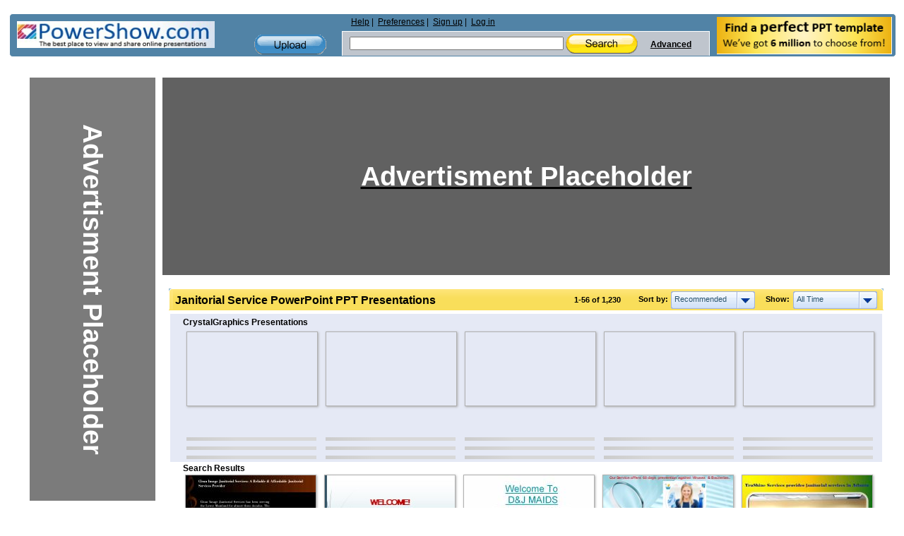

--- FILE ---
content_type: text/html; charset=UTF-8
request_url: https://www.powershow.com/search/ajax?mode=simple&filter=all&tag=&sort=recommended&width=7&viewtype=grid&type=1&search=janitorial+service&adult=0&p=1&_=1769352004822
body_size: 12228
content:
 <div class="relatedheadline">Search Results</div>
<script defer type="text/javascript" id="run_after_request">//<![CDATA[
    if ( typeof window.onloadFuncs === 'undefined' ||  typeof window.onloadFuncs !== "object" ) {
        window.onloadFuncs = [];
    }
    
   //window.onloadFuncs.push( function() { 
    $(function(){
        if ($('.switch-list').hasClass('active')) {
            $('#search-results-list').addClass('listview');
        }

        bindSlideShow();

                if($(".promoheadline").length) {
      //      $('#search-results-list').prepend("<div class='relatedheadline'>Search Results</div><div class='clear'></div>");
        }
        
                var paginator = {"pageCount":22,"itemCountPerPage":56,"first":1,"current":1,"last":22,"next":2,"pagesInRange":{"1":1,"2":2,"3":3,"4":4,"5":5,"6":6,"7":7,"8":8,"9":9,"10":10},"firstPageInRange":1,"lastPageInRange":10,"currentItemCount":56,"totalItemCount":1230,"firstItemNumber":1,"lastItemNumber":56};
        $("#search_content").ajaxPaginator(paginator);
                $("#search_num").find("strong").eq(1).text("1,230");
        
                if (location.href.indexOf("#") !== -1) {
            page = parseInt(location.hash.substr(1));
            if (page > 1) {
                $("#search-results-list-notadded").find(".list-item.notadded").each(function() {
                    $(this).find("a").each(function() {
                        var backurl = $(this).attr("href");
                        if (backurl.indexOf("%23") >= 0) {
                            backurl = backurl.substring(0, backurl.indexOf("%23"));
                        }
                        $(this).attr("href", backurl + '%23' + page);
                    });
                });
                page;
            }
        }
            });
//    });
//]]></script>
<div id="search-results-list" class="search-results-list ">
    <div id="item9130494" class="list-item">
        <div class="thumb  " data-slides="4">
        <div class="clear"></div>
            <a title="Clean Image Janitorial Services: A Reliable And Affordable Janitorial Services Provider - Clean Image Janitorial Services has been offering janitorial services since 1989 and has become a reliable and affordable name in the Lower Mainland." href="/view0/8b51fe-MDIwZ/Clean_Image_Janitorial_Services_A_Reliable_And_Affordable_Janitorial_Services_Provider_powerpoint_ppt_presentation">
                                    <img class="thumb-image lazyload" src="[data-uri]" data-src="https://s3.amazonaws.com/images.powershow.com/9130494.th0.jpg"
                width="117" height="65" style="width:auto; height:auto"                alt="Clean Image Janitorial Services: A Reliable And Affordable Janitorial Services Provider" />
                                </a>
    </div>
        <div class="item-body">
                        <div class="title item9130494  style1">
            <a href="/view0/8b51fe-MDIwZ/Clean_Image_Janitorial_Services_A_Reliable_And_Affordable_Janitorial_Services_Provider_powerpoint_ppt_presentation">
            <span class="innertitle">
            Clean Image Janitorial Services: A Reliable And Affordable Janitorial Services Provider                        </span>
                        <span class="innerdescr"> - Clean Image Janitorial Services has been offering janitorial services since 1989 and has become a reliable and affordable name in the Lower Mainland.</span>                        </a>
        </div>
        <div class="descr">Clean Image Janitorial Services has been offering janitorial services since 1989 and has become a reliable and affordable name in the Lower Mainland.</div>
                    <span class="innersuffix"> | free to download </span>
                         </div>
            <div class="clear" style="margin:0;"></div>
        <div class="clear" style="margin:0;"></div>
</div>

    <div id="item10344795" class="list-item">
        <div class="thumb  " data-slides="4">
        <div class="clear"></div>
            <a title="Best Janitorial Services in Autumnwood - If you are looking for the Best Janitorial Services in Autumnwood, then contact Mean Sweep Cleaning Service. Visit: https://maps.app.goo.gl/KEsWs44kEdCoXULW6" href="/view0/9dd95b-NDBiN/Best_Janitorial_Services_in_Autumnwood_powerpoint_ppt_presentation">
                                    <img class="thumb-image lazyload" src="[data-uri]" data-src="https://s3.amazonaws.com/images.powershow.com/10344795.th0.jpg"
                width="117" height="65" style="width:auto; height:auto"                alt="Best Janitorial Services in Autumnwood" />
                                </a>
    </div>
        <div class="item-body">
                        <div class="title item10344795  style1">
            <a href="/view0/9dd95b-NDBiN/Best_Janitorial_Services_in_Autumnwood_powerpoint_ppt_presentation">
            <span class="innertitle">
            Best Janitorial Services in Autumnwood                        </span>
                        <span class="innerdescr"> - If you are looking for the Best Janitorial Services in Autumnwood, then contact Mean Sweep Cleaning Service. Visit: https://maps.app.goo.gl/KEsWs44kEdCoXULW6</span>                        </a>
        </div>
        <div class="descr">If you are looking for the Best Janitorial Services in Autumnwood, then contact Mean Sweep Cleaning Service. Visit: https://maps.app.goo.gl/KEsWs44kEdCoXULW6</div>
                    <span class="innersuffix"> | free to download </span>
                         </div>
            <div class="clear" style="margin:0;"></div>
        <div class="clear" style="margin:0;"></div>
</div>

    <div id="item8593975" class="list-item">
        <div class="thumb  " data-slides="4">
        <div class="clear"></div>
            <a title="Cleaning service Levittown PA, Maid service Levittown PA, House cleaning service Levittown PA, Office cleaning service Levittown PA - Cleaning service Levittown PA, Maid service Levittown PA, House cleaning service Levittown PA, Office cleaning service Levittown PA" href="/view0/832237-M2I0M/Cleaning_service_Levittown_PA_Maid_service_Levittown_PA_House_cleaning_service_Levittown_PA_Office_cleaning_service_Levittown_PA_powerpoint_ppt_presentation">
                                    <img class="thumb-image lazyload" src="[data-uri]" data-src="https://s3.amazonaws.com/images.powershow.com/8593975.th0.jpg"
                width="117" height="65" style="width:auto; height:auto"                alt="Cleaning service Levittown PA, Maid service Levittown PA, House cleaning service Levittown PA, Office cleaning service Levittown PA" />
                                </a>
    </div>
        <div class="item-body">
                        <div class="title item8593975  style1">
            <a href="/view0/832237-M2I0M/Cleaning_service_Levittown_PA_Maid_service_Levittown_PA_House_cleaning_service_Levittown_PA_Office_cleaning_service_Levittown_PA_powerpoint_ppt_presentation">
            <span class="innertitle">
            Cleaning service Levittown PA, Maid service Levittown PA, House cleaning service Levittown PA, Office cleaning service Levittown PA                        </span>
                        <span class="innerdescr"> - Cleaning service Levittown PA, Maid service Levittown PA, House cleaning service Levittown PA, Office cleaning service Levittown PA</span>                        </a>
        </div>
        <div class="descr">Cleaning service Levittown PA, Maid service Levittown PA, House cleaning service Levittown PA, Office cleaning service Levittown PA</div>
                    <span class="innersuffix"> | free to download </span>
                         </div>
            <div class="clear" style="margin:0;"></div>
        <div class="clear" style="margin:0;"></div>
</div>

    <div id="item9996554" class="list-item">
        <div class="thumb  " data-slides="4">
        <div class="clear"></div>
            <a title="Elevate Your Business Image with Commercial Window Cleaning Services by Janitorial Service Pros - Transform the aesthetic appeal of your commercial space with the pristine clarity that comes from professional window cleaning services. JanitorialServicePros, the leaders in janitorial services in Roanoke, VA, now bring their expertise to elevate your business image through unparalleled commercial window cleaning services." href="/view0/98890a-NjQxO/Elevate_Your_Business_Image_with_Commercial_Window_Cleaning_Services_by_Janitorial_Service_Pros_powerpoint_ppt_presentation">
                                    <img class="thumb-image lazyload" src="[data-uri]" data-src="https://s3.amazonaws.com/images.powershow.com/9996554.th0.jpg"
                width="117" height="87" style="width:auto; height:auto"                alt="Elevate Your Business Image with Commercial Window Cleaning Services by Janitorial Service Pros" />
                                </a>
    </div>
        <div class="item-body">
                        <div class="title item9996554  style1">
            <a href="/view0/98890a-NjQxO/Elevate_Your_Business_Image_with_Commercial_Window_Cleaning_Services_by_Janitorial_Service_Pros_powerpoint_ppt_presentation">
            <span class="innertitle">
            Elevate Your Business Image with Commercial Window Cleaning Services by Janitorial Service Pros                        </span>
                        <span class="innerdescr"> - Transform the aesthetic appeal of your commercial space with the pristine clarity that comes from professional window cleaning services. JanitorialServicePros, the leaders in janitorial services in Roanoke, VA, now bring their expertise to elevate your business image through unparalleled commercial window cleaning services.</span>                        </a>
        </div>
        <div class="descr">Transform the aesthetic appeal of your commercial space with the pristine clarity that comes from professional window cleaning services. JanitorialServicePros, the leaders in janitorial services in Roanoke, VA, now bring their expertise to elevate your business image through unparalleled commercial window cleaning services.</div>
                    <span class="innersuffix"> | free to download </span>
                         </div>
            <div class="clear" style="margin:0;"></div>
        <div class="clear" style="margin:0;"></div>
</div>

    <div id="item9683174" class="list-item">
        <div class="thumb  " data-slides="4">
        <div class="clear"></div>
            <a title="TruShine Services provides janitorial services in Atlanta - If you're looking for a reliable janitorial service for your commercial space or office in Atlanta, look no further than TruShine Services. We are the leading and one of the best Janitorial Services in Atlanta engaged in delivering consistent and highest quality work as per the client's expectation. For more information and the best price quote, please visit us at https://trushineservice.com/ or call us at (678) 751-8871 today!" href="/view0/93c0e6-OTg1Y/TruShine_Services_provides_janitorial_services_in_Atlanta_powerpoint_ppt_presentation">
                                    <img class="thumb-image lazyload" src="[data-uri]" data-src="https://s3.amazonaws.com/images.powershow.com/9683174.th0.jpg"
                width="117" height="87" style="width:auto; height:auto"                alt="TruShine Services provides janitorial services in Atlanta" />
                                </a>
    </div>
        <div class="item-body">
                        <div class="title item9683174  style1">
            <a href="/view0/93c0e6-OTg1Y/TruShine_Services_provides_janitorial_services_in_Atlanta_powerpoint_ppt_presentation">
            <span class="innertitle">
            TruShine Services provides janitorial services in Atlanta                        </span>
                        <span class="innerdescr"> - If you're looking for a reliable janitorial service for your commercial space or office in Atlanta, look no further than TruShine Services. We are the leading and one of the best Janitorial Services in Atlanta engaged in delivering consistent and highest quality work as per the client's expectation. For more information and the best price quote, please visit us at https://trushineservice.com/ or call us at (678) 751-8871 today!</span>                        </a>
        </div>
        <div class="descr">If you're looking for a reliable janitorial service for your commercial space or office in Atlanta, look no further than TruShine Services. We are the leading and one of the best Janitorial Services in Atlanta engaged in delivering consistent and highest quality work as per the client's expectation. For more information and the best price quote, please visit us at https://trushineservice.com/ or call us at (678) 751-8871 today!</div>
                    <span class="innersuffix"> | free to download </span>
                         </div>
            <div class="clear" style="margin:0;"></div>
        <div class="clear" style="margin:0;"></div>
</div>

    <div id="item8749855" class="list-item">
        <div class="thumb  " data-slides="4">
        <div class="clear"></div>
            <a title="Pressure Cleaning Services Nashville TN, Professional Carpet Cleaning Service Nashville TNPressure Cleaning Services Nashville TN, Professional Carpet Cleaning Service Nashville TN - Our clients appreciate our suggestions about pressure level and Washers best suited for a given Pressure Cleaning Services Nashville TN." href="/view0/85831f-NmU1N/[base64]">
                                    <img class="thumb-image lazyload" src="[data-uri]" data-src="https://s3.amazonaws.com/images.powershow.com/8749855.th0.jpg"
                width="117" height="87" style="width:auto; height:auto"                alt="Pressure Cleaning Services Nashville TN, Professional Carpet Cleaning Service Nashville TNPressure Cleaning Services Nashville TN, Professional Carpet Cleaning Service Nashville TN" />
                                </a>
    </div>
        <div class="item-body">
                        <div class="title item8749855  style1">
            <a href="/view0/85831f-NmU1N/[base64]">
            <span class="innertitle">
            Pressure Cleaning Services Nashville TN, Professional Carpet Cleaning Service Nashville TNPressure Cleaning Services Nashville TN, Professional Carpet Cleaning Service Nashville TN                        </span>
                        <span class="innerdescr"> - Our clients appreciate our suggestions about pressure level and Washers best suited for a given Pressure Cleaning Services Nashville TN.</span>                        </a>
        </div>
        <div class="descr">Our clients appreciate our suggestions about pressure level and Washers best suited for a given Pressure Cleaning Services Nashville TN.</div>
                    <span class="innersuffix"> | free to download </span>
                         </div>
            <div class="clear" style="margin:0;"></div>
        <div class="clear" style="margin:0;"></div>
</div>

    <div id="item9740856" class="list-item">
        <div class="thumb  " data-slides="4">
        <div class="clear"></div>
            <a title="Janitorial Service Farmington, NM - Janitorial Service Farmington, NM - 87401 If it’s time to hire a cleaning service for your workplace, ensure that you just hire the highest janitorial service in your area, so you're sure that you simply have gotten the most effective service possible. If you're able to hire a janitorial service company in Farmington, NM., and you wish to make sure you select the most effective one possible, consider hiring On The Spot Cleaning in Farmington, NM., Our trusted team can inherit your office and ensure it's within the best shape possible, leaving you with an environment that's clean, safe, and pleasant to figure in. Get in-tuned with us today to find out more about how you'll be able to hire us for the highest janitorial services in Farmington, NM. https://www.onthespotcleaningnm.com/ https://www.google.com/search?hl=en&_ga=2.140823543.434396732.1607024987-354876623.1593453047&q=On+The+Spot+Cleaning&ludocid=18046052412211603885&lsig=AB86z5UEg1tuIVdlljFtkOqvqJNB" href="/view0/94a238-ZTZhY/Janitorial_Service_Farmington_NM_powerpoint_ppt_presentation">
                                    <img class="thumb-image lazyload" src="[data-uri]" data-src="https://s3.amazonaws.com/images.powershow.com/9740856.th0.jpg"
                width="117" height="65" style="width:auto; height:auto"                alt="Janitorial Service Farmington, NM" />
                                </a>
    </div>
        <div class="item-body">
                        <div class="title item9740856  style1">
            <a href="/view0/94a238-ZTZhY/Janitorial_Service_Farmington_NM_powerpoint_ppt_presentation">
            <span class="innertitle">
            Janitorial Service Farmington, NM                        </span>
                        <span class="innerdescr"> - Janitorial Service Farmington, NM - 87401 If it’s time to hire a cleaning service for your workplace, ensure that you just hire the highest janitorial service in your area, so you're sure that you simply have gotten the most effective service possible. If you're able to hire a janitorial service company in Farmington, NM., and you wish to make sure you select the most effective one possible, consider hiring On The Spot Cleaning in Farmington, NM., Our trusted team can inherit your office and ensure it's within the best shape possible, leaving you with an environment that's clean, safe, and pleasant to figure in. Get in-tuned with us today to find out more about how you'll be able to hire us for the highest janitorial services in Farmington, NM. https://www.onthespotcleaningnm.com/ https://www.google.com/search?hl=en&_ga=2.140823543.434396732.1607024987-354876623.1593453047&q=On+The+Spot+Cleaning&ludocid=18046052412211603885&lsig=AB86z5UEg1tuIVdlljFtkOqvqJNB</span>                        </a>
        </div>
        <div class="descr">Janitorial Service Farmington, NM - 87401 If it’s time to hire a cleaning service for your workplace, ensure that you just hire the highest janitorial service in your area, so you're sure that you simply have gotten the most effective service possible. If you're able to hire a janitorial service company in Farmington, NM., and you wish to make sure you select the most effective one possible, consider hiring On The Spot Cleaning in Farmington, NM., Our trusted team can inherit your office and ensure it's within the best shape possible, leaving you with an environment that's clean, safe, and pleasant to figure in. Get in-tuned with us today to find out more about how you'll be able to hire us for the highest janitorial services in Farmington, NM. https://www.onthespotcleaningnm.com/ https://www.google.com/search?hl=en&_ga=2.140823543.434396732.1607024987-354876623.1593453047&q=On+The+Spot+Cleaning&ludocid=18046052412211603885&lsig=AB86z5UEg1tuIVdlljFtkOqvqJNB</div>
                    <span class="innersuffix"> | free to download </span>
                         </div>
            <div class="clear" style="margin:0;"></div>
        <div class="clear" style="margin:0;"></div>
</div>

    <div id="item9688745" class="list-item">
        <div class="thumb  " data-slides="4">
        <div class="clear"></div>
            <a title="Janitorial Services - Martha’s All-Star Cleaning Service is a family owned, local business with several years of residential, commercial cleaning and janitorial services experience. Most of our experience has been gained by subcontracting services from larger cleaning companies. Then I decided to create a direct relationship with clients, to offer them an extra personalized service and more efficient costs while eliminating intermediaries." href="/view0/93d6a9-N2FkO/Janitorial_Services_powerpoint_ppt_presentation">
                                    <img class="thumb-image lazyload" src="[data-uri]" data-src="https://s3.amazonaws.com/images.powershow.com/9688745.th0.jpg"
                width="117" height="87" style="width:auto; height:auto"                alt="Janitorial Services" />
                                </a>
    </div>
        <div class="item-body">
                        <div class="title item9688745  style1">
            <a href="/view0/93d6a9-N2FkO/Janitorial_Services_powerpoint_ppt_presentation">
            <span class="innertitle">
            Janitorial Services                        </span>
                        <span class="innerdescr"> - Martha’s All-Star Cleaning Service is a family owned, local business with several years of residential, commercial cleaning and janitorial services experience. Most of our experience has been gained by subcontracting services from larger cleaning companies. Then I decided to create a direct relationship with clients, to offer them an extra personalized service and more efficient costs while eliminating intermediaries.</span>                        </a>
        </div>
        <div class="descr">Martha’s All-Star Cleaning Service is a family owned, local business with several years of residential, commercial cleaning and janitorial services experience. Most of our experience has been gained by subcontracting services from larger cleaning companies. Then I decided to create a direct relationship with clients, to offer them an extra personalized service and more efficient costs while eliminating intermediaries.</div>
                    <span class="innersuffix"> | free to download </span>
                         </div>
            <div class="clear" style="margin:0;"></div>
        <div class="clear" style="margin:0;"></div>
</div>

    <div id="item8775680" class="list-item">
        <div class="thumb  " data-slides="4">
        <div class="clear"></div>
            <a title="MC Janitorial LLC - The Best Janitorial Service in Town - MC Janitorial LLC has been serving satisfied clients for more than 35 years with quality janitorial service at competitive rates. For details, check out this presentation or visit http://mcjanitorial.com/" href="/view0/85e800-MWQxN/MC_Janitorial_LLC_-_The_Best_Janitorial_Service_in_Town_powerpoint_ppt_presentation">
                                    <img class="thumb-image lazyload" src="[data-uri]" data-src="https://s3.amazonaws.com/images.powershow.com/8775680.th0.jpg"
                width="117" height="87" style="width:auto; height:auto"                alt="MC Janitorial LLC - The Best Janitorial Service in Town" />
                                </a>
    </div>
        <div class="item-body">
                        <div class="title item8775680  style1">
            <a href="/view0/85e800-MWQxN/MC_Janitorial_LLC_-_The_Best_Janitorial_Service_in_Town_powerpoint_ppt_presentation">
            <span class="innertitle">
            MC Janitorial LLC - The Best Janitorial Service in Town                        </span>
                        <span class="innerdescr"> - MC Janitorial LLC has been serving satisfied clients for more than 35 years with quality janitorial service at competitive rates. For details, check out this presentation or visit http://mcjanitorial.com/</span>                        </a>
        </div>
        <div class="descr">MC Janitorial LLC has been serving satisfied clients for more than 35 years with quality janitorial service at competitive rates. For details, check out this presentation or visit http://mcjanitorial.com/</div>
                    <span class="innersuffix"> | free to download </span>
                         </div>
            <div class="clear" style="margin:0;"></div>
        <div class="clear" style="margin:0;"></div>
</div>

    <div id="item9915254" class="list-item">
        <div class="thumb  " data-slides="4">
        <div class="clear"></div>
            <a title="Professional Janitorial Service in Sarasota - A professional janitorial service plays a crucial role in maintaining cleanliness and enhancing the overall appearance of commercial spaces. Reliable Facility Group provides Professional Janitorial Service in Sarasota. Our expertise and attention to detail ensure that businesses operate in a clean and hygienic environment. https://reliablefacilitygroup.com/sarasota-commercial-cleaning-services/" href="/view0/974b76-YzI5M/Professional_Janitorial_Service_in_Sarasota_powerpoint_ppt_presentation">
                                    <img class="thumb-image lazyload" src="[data-uri]" data-src="https://s3.amazonaws.com/images.powershow.com/9915254.th0.jpg"
                width="117" height="65" style="width:auto; height:auto"                alt="Professional Janitorial Service in Sarasota" />
                                </a>
    </div>
        <div class="item-body">
                        <div class="title item9915254  style1">
            <a href="/view0/974b76-YzI5M/Professional_Janitorial_Service_in_Sarasota_powerpoint_ppt_presentation">
            <span class="innertitle">
            Professional Janitorial Service in Sarasota                        </span>
                        <span class="innerdescr"> - A professional janitorial service plays a crucial role in maintaining cleanliness and enhancing the overall appearance of commercial spaces. Reliable Facility Group provides Professional Janitorial Service in Sarasota. Our expertise and attention to detail ensure that businesses operate in a clean and hygienic environment. https://reliablefacilitygroup.com/sarasota-commercial-cleaning-services/</span>                        </a>
        </div>
        <div class="descr">A professional janitorial service plays a crucial role in maintaining cleanliness and enhancing the overall appearance of commercial spaces. Reliable Facility Group provides Professional Janitorial Service in Sarasota. Our expertise and attention to detail ensure that businesses operate in a clean and hygienic environment. https://reliablefacilitygroup.com/sarasota-commercial-cleaning-services/</div>
                    <span class="innersuffix"> | free to download </span>
                         </div>
            <div class="clear" style="margin:0;"></div>
        <div class="clear" style="margin:0;"></div>
</div>

    <div id="item8822133" class="list-item">
        <div class="thumb  " data-slides="4">
        <div class="clear"></div>
            <a title="janitorial services - Receiving facility offered by a janitorial service provider company to help you out with cleaning your commercial space can save you from many worries. You can take initiatives to maintain the hygiene yourself, but the service of professionals will certify that you maintain cleanliness." href="/view0/869d75-MDg2M/janitorial_services_powerpoint_ppt_presentation">
                                    <img class="thumb-image lazyload" src="[data-uri]" data-src="https://s3.amazonaws.com/images.powershow.com/8822133.th0.jpg"
                width="117" height="65" style="width:auto; height:auto"                alt="janitorial services" />
                                </a>
    </div>
        <div class="item-body">
                        <div class="title item8822133  style1">
            <a href="/view0/869d75-MDg2M/janitorial_services_powerpoint_ppt_presentation">
            <span class="innertitle">
            janitorial services                        </span>
                        <span class="innerdescr"> - Receiving facility offered by a janitorial service provider company to help you out with cleaning your commercial space can save you from many worries. You can take initiatives to maintain the hygiene yourself, but the service of professionals will certify that you maintain cleanliness.</span>                        </a>
        </div>
        <div class="descr">Receiving facility offered by a janitorial service provider company to help you out with cleaning your commercial space can save you from many worries. You can take initiatives to maintain the hygiene yourself, but the service of professionals will certify that you maintain cleanliness.</div>
                    <span class="innersuffix"> | free to download </span>
                         </div>
            <div class="clear" style="margin:0;"></div>
        <div class="clear" style="margin:0;"></div>
</div>

    <div id="item9588030" class="list-item">
        <div class="thumb  " data-slides="4">
        <div class="clear"></div>
            <a title="Janitorial Services Maryland - Looking for the best Janitorial Services Maryland? No need to look any further as we are the best in the business when it comes to janitorial services. Let us help you! https://www.prioritycleaningllc.com/services/janitorial-services-Baltimore" href="/view0/924d3e-ZjliZ/Janitorial_Services_Maryland_powerpoint_ppt_presentation">
                                    <img class="thumb-image lazyload" src="[data-uri]" data-src="https://s3.amazonaws.com/images.powershow.com/9588030.th0.jpg"
                width="117" height="65" style="width:auto; height:auto"                alt="Janitorial Services Maryland" />
                                </a>
    </div>
        <div class="item-body">
                        <div class="title item9588030  style1">
            <a href="/view0/924d3e-ZjliZ/Janitorial_Services_Maryland_powerpoint_ppt_presentation">
            <span class="innertitle">
            Janitorial Services Maryland                        </span>
                        <span class="innerdescr"> - Looking for the best Janitorial Services Maryland? No need to look any further as we are the best in the business when it comes to janitorial services. Let us help you! https://www.prioritycleaningllc.com/services/janitorial-services-Baltimore</span>                        </a>
        </div>
        <div class="descr">Looking for the best Janitorial Services Maryland? No need to look any further as we are the best in the business when it comes to janitorial services. Let us help you! https://www.prioritycleaningllc.com/services/janitorial-services-Baltimore</div>
                    <span class="innersuffix"> | free to download </span>
                         </div>
            <div class="clear" style="margin:0;"></div>
        <div class="clear" style="margin:0;"></div>
</div>

    <div id="item9596314" class="list-item">
        <div class="thumb  " data-slides="4">
        <div class="clear"></div>
            <a title="Best Janitorial Service in New York city - Best Janitorial Service in New York cityBest Janitorial Service in New York cityBest Janitorial Service in New York cityBest Janitorial Service in New York cityBest Janitorial Service in New York city" href="/view0/926d9a-ODViZ/Best_Janitorial_Service_in_New_York_city_powerpoint_ppt_presentation">
                                    <img class="thumb-image lazyload" src="[data-uri]" data-src="https://s3.amazonaws.com/images.powershow.com/9596314.th0.jpg"
                width="117" height="87" style="width:auto; height:auto"                alt="Best Janitorial Service in New York city" />
                                </a>
    </div>
        <div class="item-body">
                        <div class="title item9596314  style1">
            <a href="/view0/926d9a-ODViZ/Best_Janitorial_Service_in_New_York_city_powerpoint_ppt_presentation">
            <span class="innertitle">
            Best Janitorial Service in New York city                        </span>
                        <span class="innerdescr"> - Best Janitorial Service in New York cityBest Janitorial Service in New York cityBest Janitorial Service in New York cityBest Janitorial Service in New York cityBest Janitorial Service in New York city</span>                        </a>
        </div>
        <div class="descr">Best Janitorial Service in New York cityBest Janitorial Service in New York cityBest Janitorial Service in New York cityBest Janitorial Service in New York cityBest Janitorial Service in New York city</div>
                    <span class="innersuffix"> | free to download </span>
                         </div>
            <div class="clear" style="margin:0;"></div>
        <div class="clear" style="margin:0;"></div>
</div>

    <div id="item9111832" class="list-item">
        <div class="thumb  " data-slides="4">
        <div class="clear"></div>
            <a title="Janitorial Services (1) - ABS Services offer top quality janitorial services at the most reasonable rates. We are the most reliable cleaning business in this area." href="/view0/8b0918-NzFlY/Janitorial_Services_1_powerpoint_ppt_presentation">
                                    <img class="thumb-image lazyload" src="[data-uri]" data-src="https://s3.amazonaws.com/images.powershow.com/9111832.th0.jpg"
                width="117" height="87" style="width:auto; height:auto"                alt="Janitorial Services (1)" />
                                </a>
    </div>
        <div class="item-body">
                        <div class="title item9111832  style1">
            <a href="/view0/8b0918-NzFlY/Janitorial_Services_1_powerpoint_ppt_presentation">
            <span class="innertitle">
            Janitorial Services (1)                        </span>
                        <span class="innerdescr"> - ABS Services offer top quality janitorial services at the most reasonable rates. We are the most reliable cleaning business in this area.</span>                        </a>
        </div>
        <div class="descr">ABS Services offer top quality janitorial services at the most reasonable rates. We are the most reliable cleaning business in this area.</div>
                    <span class="innersuffix"> | free to download </span>
                         </div>
            <div class="clear" style="margin:0;"></div>
        <div class="clear" style="margin:0;"></div>
</div>

    <div id="item9658722" class="list-item">
        <div class="thumb  " data-slides="4">
        <div class="clear"></div>
            <a title="Best Janitorial Services in Atlanta - Are you looking for a reliable janitorial service for your commercial space or office in Atlanta? For high-quality janitorial services in Atlanta, look no further than TruShine Services. We are the leading and one of the best Janitorial Services in Atlanta engaged in delivering consistent and highest quality work as per the client's expectation. For more information and the best price quote, please visit us at https://trushineservice.com/ or call us at (678) 751-8871 today!" href="/view0/936162-OTI1Y/Best_Janitorial_Services_in_Atlanta_powerpoint_ppt_presentation">
                                    <img class="thumb-image lazyload" src="[data-uri]" data-src="https://s3.amazonaws.com/images.powershow.com/9658722.th0.jpg"
                width="117" height="87" style="width:auto; height:auto"                alt="Best Janitorial Services in Atlanta" />
                                </a>
    </div>
        <div class="item-body">
                        <div class="title item9658722  style1">
            <a href="/view0/936162-OTI1Y/Best_Janitorial_Services_in_Atlanta_powerpoint_ppt_presentation">
            <span class="innertitle">
            Best Janitorial Services in Atlanta                        </span>
                        <span class="innerdescr"> - Are you looking for a reliable janitorial service for your commercial space or office in Atlanta? For high-quality janitorial services in Atlanta, look no further than TruShine Services. We are the leading and one of the best Janitorial Services in Atlanta engaged in delivering consistent and highest quality work as per the client's expectation. For more information and the best price quote, please visit us at https://trushineservice.com/ or call us at (678) 751-8871 today!</span>                        </a>
        </div>
        <div class="descr">Are you looking for a reliable janitorial service for your commercial space or office in Atlanta? For high-quality janitorial services in Atlanta, look no further than TruShine Services. We are the leading and one of the best Janitorial Services in Atlanta engaged in delivering consistent and highest quality work as per the client's expectation. For more information and the best price quote, please visit us at https://trushineservice.com/ or call us at (678) 751-8871 today!</div>
                    <span class="innersuffix"> | free to download </span>
                         </div>
            <div class="clear" style="margin:0;"></div>
        <div class="clear" style="margin:0;"></div>
</div>

    <div id="item9562302" class="list-item">
        <div class="thumb  " data-slides="4">
        <div class="clear"></div>
            <a title="Janitorial Services in Atlanta - Are you looking for a reliable janitorial service for your commercial space or office in Atlanta? For high-quality janitorial services in Atlanta, look no further than TruShine Services. We are the leading and one of the best Janitorial Services in Atlanta engaged in delivering consistent and highest quality work as per the client's expectation. For more information and the best price quote, please visit us at https://trushineservice.com/ or call us at (678) 751-8871 today!" href="/view0/91e8be-YmVhM/Janitorial_Services_in_Atlanta_powerpoint_ppt_presentation">
                                    <img class="thumb-image lazyload" src="[data-uri]" data-src="https://s3.amazonaws.com/images.powershow.com/9562302.th0.jpg"
                width="117" height="87" style="width:auto; height:auto"                alt="Janitorial Services in Atlanta" />
                                </a>
    </div>
        <div class="item-body">
                        <div class="title item9562302  style1">
            <a href="/view0/91e8be-YmVhM/Janitorial_Services_in_Atlanta_powerpoint_ppt_presentation">
            <span class="innertitle">
            Janitorial Services in Atlanta                        </span>
                        <span class="innerdescr"> - Are you looking for a reliable janitorial service for your commercial space or office in Atlanta? For high-quality janitorial services in Atlanta, look no further than TruShine Services. We are the leading and one of the best Janitorial Services in Atlanta engaged in delivering consistent and highest quality work as per the client's expectation. For more information and the best price quote, please visit us at https://trushineservice.com/ or call us at (678) 751-8871 today!</span>                        </a>
        </div>
        <div class="descr">Are you looking for a reliable janitorial service for your commercial space or office in Atlanta? For high-quality janitorial services in Atlanta, look no further than TruShine Services. We are the leading and one of the best Janitorial Services in Atlanta engaged in delivering consistent and highest quality work as per the client's expectation. For more information and the best price quote, please visit us at https://trushineservice.com/ or call us at (678) 751-8871 today!</div>
                    <span class="innersuffix"> | free to download </span>
                         </div>
            <div class="clear" style="margin:0;"></div>
        <div class="clear" style="margin:0;"></div>
</div>

    <div id="item9994510" class="list-item">
        <div class="thumb  " data-slides="4">
        <div class="clear"></div>
            <a title="Maintenance Resources Inc.'s Professional Janitorial Services - Welcome to Maintenance Resources, Inc. – your trusted partner for professional janitorial services in Denver, CO, and beyond. With over three decades of experience, we take pride in being a reliable choice for your janitorial needs. Our quality cleaning plans are tailored to your unique requirements, ensuring your space is safe, pristine, and conducive to productivity. We offer comprehensive services for various industries, including healthcare, manufacturing, offices, government buildings, retail stores, warehouses, schools, and universities. Our expertise in high-traffic areas ensures that your space remains impeccably clean. We are committed to upholding the highest standards of cleanliness and sanitation, shown by our ISSA CIMS certification. Choose Maintenance Resources, Inc. for an unmatched janitorial experience." href="/view0/98810e-ZGE0N/Maintenance_Resources_Inc_s_Professional_Janitorial_Services_powerpoint_ppt_presentation">
                                    <img class="thumb-image lazyload" src="[data-uri]" data-src="https://s3.amazonaws.com/images.powershow.com/9994510.th0.jpg"
                width="117" height="65" style="width:auto; height:auto"                alt="Maintenance Resources Inc.'s Professional Janitorial Services" />
                                </a>
    </div>
        <div class="item-body">
                        <div class="title item9994510  style1">
            <a href="/view0/98810e-ZGE0N/Maintenance_Resources_Inc_s_Professional_Janitorial_Services_powerpoint_ppt_presentation">
            <span class="innertitle">
            Maintenance Resources Inc.'s Professional Janitorial Services                        </span>
                        <span class="innerdescr"> - Welcome to Maintenance Resources, Inc. – your trusted partner for professional janitorial services in Denver, CO, and beyond. With over three decades of experience, we take pride in being a reliable choice for your janitorial needs. Our quality cleaning plans are tailored to your unique requirements, ensuring your space is safe, pristine, and conducive to productivity. We offer comprehensive services for various industries, including healthcare, manufacturing, offices, government buildings, retail stores, warehouses, schools, and universities. Our expertise in high-traffic areas ensures that your space remains impeccably clean. We are committed to upholding the highest standards of cleanliness and sanitation, shown by our ISSA CIMS certification. Choose Maintenance Resources, Inc. for an unmatched janitorial experience.</span>                        </a>
        </div>
        <div class="descr">Welcome to Maintenance Resources, Inc. – your trusted partner for professional janitorial services in Denver, CO, and beyond. With over three decades of experience, we take pride in being a reliable choice for your janitorial needs. Our quality cleaning plans are tailored to your unique requirements, ensuring your space is safe, pristine, and conducive to productivity. We offer comprehensive services for various industries, including healthcare, manufacturing, offices, government buildings, retail stores, warehouses, schools, and universities. Our expertise in high-traffic areas ensures that your space remains impeccably clean. We are committed to upholding the highest standards of cleanliness and sanitation, shown by our ISSA CIMS certification. Choose Maintenance Resources, Inc. for an unmatched janitorial experience.</div>
                    <span class="innersuffix"> | free to download </span>
                         </div>
            <div class="clear" style="margin:0;"></div>
        <div class="clear" style="margin:0;"></div>
</div>

    <div id="item9562296" class="list-item">
        <div class="thumb  " data-slides="4">
        <div class="clear"></div>
            <a title="Janitorial Services in Atlanta (1) - Are you looking for a reliable janitorial service for your commercial space or office in Atlanta? For high-quality janitorial services in Atlanta, look no further than TruShine Services. We are the leading and one of the best Janitorial Services in Atlanta engaged in delivering consistent and highest quality work as per the client's expectation. For more information and the best price quote, please visit us at https://trushineservice.com/ or call us at (678) 751-8871 today!" href="/view0/91e8b8-NTY1Y/Janitorial_Services_in_Atlanta_1_powerpoint_ppt_presentation">
                                    <img class="thumb-image lazyload" src="[data-uri]" data-src="https://s3.amazonaws.com/images.powershow.com/9562296.th0.jpg"
                width="117" height="87" style="width:auto; height:auto"                alt="Janitorial Services in Atlanta (1)" />
                                </a>
    </div>
        <div class="item-body">
                        <div class="title item9562296  style1">
            <a href="/view0/91e8b8-NTY1Y/Janitorial_Services_in_Atlanta_1_powerpoint_ppt_presentation">
            <span class="innertitle">
            Janitorial Services in Atlanta (1)                        </span>
                        <span class="innerdescr"> - Are you looking for a reliable janitorial service for your commercial space or office in Atlanta? For high-quality janitorial services in Atlanta, look no further than TruShine Services. We are the leading and one of the best Janitorial Services in Atlanta engaged in delivering consistent and highest quality work as per the client's expectation. For more information and the best price quote, please visit us at https://trushineservice.com/ or call us at (678) 751-8871 today!</span>                        </a>
        </div>
        <div class="descr">Are you looking for a reliable janitorial service for your commercial space or office in Atlanta? For high-quality janitorial services in Atlanta, look no further than TruShine Services. We are the leading and one of the best Janitorial Services in Atlanta engaged in delivering consistent and highest quality work as per the client's expectation. For more information and the best price quote, please visit us at https://trushineservice.com/ or call us at (678) 751-8871 today!</div>
                    <span class="innersuffix"> | free to download </span>
                         </div>
            <div class="clear" style="margin:0;"></div>
        <div class="clear" style="margin:0;"></div>
</div>

    <div id="item10245559" class="list-item">
        <div class="thumb  " data-slides="4">
        <div class="clear"></div>
            <a title="The Importance of Janitorial Services - In today's fast-paced business environment, maintaining a clean and hygienic workspace is more crucial than ever. Professional janitorial services play a pivotal role in ensuring that commercial spaces not only look pristine but also promote health, safety, and productivity." href="/view0/9c55b7-YzUxZ/The_Importance_of_Janitorial_Services_powerpoint_ppt_presentation">
                                    <img class="thumb-image lazyload" src="[data-uri]" data-src="https://s3.amazonaws.com/images.powershow.com/10245559.th0.jpg"
                width="117" height="65" style="width:auto; height:auto"                alt="The Importance of Janitorial Services" />
                                </a>
    </div>
        <div class="item-body">
                        <div class="title item10245559  style1">
            <a href="/view0/9c55b7-YzUxZ/The_Importance_of_Janitorial_Services_powerpoint_ppt_presentation">
            <span class="innertitle">
            The Importance of Janitorial Services                        </span>
                        <span class="innerdescr"> - In today's fast-paced business environment, maintaining a clean and hygienic workspace is more crucial than ever. Professional janitorial services play a pivotal role in ensuring that commercial spaces not only look pristine but also promote health, safety, and productivity.</span>                        </a>
        </div>
        <div class="descr">In today's fast-paced business environment, maintaining a clean and hygienic workspace is more crucial than ever. Professional janitorial services play a pivotal role in ensuring that commercial spaces not only look pristine but also promote health, safety, and productivity.</div>
                    <span class="innersuffix"> | free to download </span>
                         </div>
            <div class="clear" style="margin:0;"></div>
        <div class="clear" style="margin:0;"></div>
</div>

    <div id="item8881185" class="list-item">
        <div class="thumb  " data-slides="4">
        <div class="clear"></div>
            <a title="Janitorial Services - ABS Services offer top quality janitorial services at the most reasonable rates. We are the most reliable cleaning business in this area." href="/view0/878421-MDczY/Janitorial_Services_powerpoint_ppt_presentation">
                                    <img class="thumb-image lazyload" src="[data-uri]" data-src="https://s3.amazonaws.com/images.powershow.com/8881185.th0.jpg"
                width="117" height="87" style="width:auto; height:auto"                alt="Janitorial Services" />
                                </a>
    </div>
        <div class="item-body">
                        <div class="title item8881185  style1">
            <a href="/view0/878421-MDczY/Janitorial_Services_powerpoint_ppt_presentation">
            <span class="innertitle">
            Janitorial Services                        </span>
                        <span class="innerdescr"> - ABS Services offer top quality janitorial services at the most reasonable rates. We are the most reliable cleaning business in this area.</span>                        </a>
        </div>
        <div class="descr">ABS Services offer top quality janitorial services at the most reasonable rates. We are the most reliable cleaning business in this area.</div>
                    <span class="innersuffix"> | free to download </span>
                         </div>
            <div class="clear" style="margin:0;"></div>
        <div class="clear" style="margin:0;"></div>
</div>

    <div id="item8839222" class="list-item">
        <div class="thumb  " data-slides="4">
        <div class="clear"></div>
            <a title="Janitorial Services in Pleasanton CA  - Service Master Clean - In the hectic scheduled or if any guests are coming to visit your house then availing Janitorial Services in Pleasanton CA is not at all a worse idea." href="/view0/86e036-OGZjM/Janitorial_Services_in_Pleasanton_CA_-_Service_Master_Clean_powerpoint_ppt_presentation">
                                    <img class="thumb-image lazyload" src="[data-uri]" data-src="https://s3.amazonaws.com/images.powershow.com/8839222.th0.jpg"
                width="117" height="65" style="width:auto; height:auto"                alt="Janitorial Services in Pleasanton CA  - Service Master Clean" />
                                </a>
    </div>
        <div class="item-body">
                        <div class="title item8839222  style1">
            <a href="/view0/86e036-OGZjM/Janitorial_Services_in_Pleasanton_CA_-_Service_Master_Clean_powerpoint_ppt_presentation">
            <span class="innertitle">
            Janitorial Services in Pleasanton CA  - Service Master Clean                        </span>
                        <span class="innerdescr"> - In the hectic scheduled or if any guests are coming to visit your house then availing Janitorial Services in Pleasanton CA is not at all a worse idea.</span>                        </a>
        </div>
        <div class="descr">In the hectic scheduled or if any guests are coming to visit your house then availing Janitorial Services in Pleasanton CA is not at all a worse idea.</div>
                    <span class="innersuffix"> | free to download </span>
                         </div>
            <div class="clear" style="margin:0;"></div>
        <div class="clear" style="margin:0;"></div>
</div>

    <div id="item10087847" class="list-item">
        <div class="thumb  " data-slides="4">
        <div class="clear"></div>
            <a title="Office Janitorial Cleaning Services - Keep your workplace spotless with our top-notch office janitorial cleaning services. We offer reliable cleaning to ensure a clean work environment every day." href="/view0/99eda7-ODQzZ/Office_Janitorial_Cleaning_Services_powerpoint_ppt_presentation">
                                    <img class="thumb-image lazyload" src="[data-uri]" data-src="https://s3.amazonaws.com/images.powershow.com/10087847.th0.jpg"
                width="117" height="65" style="width:auto; height:auto"                alt="Office Janitorial Cleaning Services" />
                                </a>
    </div>
        <div class="item-body">
                        <div class="title item10087847  style1">
            <a href="/view0/99eda7-ODQzZ/Office_Janitorial_Cleaning_Services_powerpoint_ppt_presentation">
            <span class="innertitle">
            Office Janitorial Cleaning Services                        </span>
                        <span class="innerdescr"> - Keep your workplace spotless with our top-notch office janitorial cleaning services. We offer reliable cleaning to ensure a clean work environment every day.</span>                        </a>
        </div>
        <div class="descr">Keep your workplace spotless with our top-notch office janitorial cleaning services. We offer reliable cleaning to ensure a clean work environment every day.</div>
                    <span class="innersuffix"> | free to download </span>
                         </div>
            <div class="clear" style="margin:0;"></div>
        <div class="clear" style="margin:0;"></div>
</div>

    <div id="item9822061" class="list-item">
        <div class="thumb  " data-slides="4">
        <div class="clear"></div>
            <a title="Maid and Janitorial Service College Station TX - Need Maid and Janitorial Services in College Station, TX? Welcome to DNOLID professional janitorial service world! Daniel’s cleaning services cover all aspects of residential maintenance. A sparkling clean house, what do you think? We have no doubts. Manage intact offers cleaning services to make your job easier!" href="/view0/95df6d-ZjlhZ/Maid_and_Janitorial_Service_College_Station_TX_powerpoint_ppt_presentation">
                                    <img class="thumb-image lazyload" src="[data-uri]" data-src="https://s3.amazonaws.com/images.powershow.com/9822061.th0.jpg"
                width="117" height="87" style="width:auto; height:auto"                alt="Maid and Janitorial Service College Station TX" />
                                </a>
    </div>
        <div class="item-body">
                        <div class="title item9822061  style1">
            <a href="/view0/95df6d-ZjlhZ/Maid_and_Janitorial_Service_College_Station_TX_powerpoint_ppt_presentation">
            <span class="innertitle">
            Maid and Janitorial Service College Station TX                        </span>
                        <span class="innerdescr"> - Need Maid and Janitorial Services in College Station, TX? Welcome to DNOLID professional janitorial service world! Daniel’s cleaning services cover all aspects of residential maintenance. A sparkling clean house, what do you think? We have no doubts. Manage intact offers cleaning services to make your job easier!</span>                        </a>
        </div>
        <div class="descr">Need Maid and Janitorial Services in College Station, TX? Welcome to DNOLID professional janitorial service world! Daniel’s cleaning services cover all aspects of residential maintenance. A sparkling clean house, what do you think? We have no doubts. Manage intact offers cleaning services to make your job easier!</div>
                    <span class="innersuffix"> | free to download </span>
                         </div>
            <div class="clear" style="margin:0;"></div>
        <div class="clear" style="margin:0;"></div>
</div>

    <div id="item9354959" class="list-item">
        <div class="thumb  " data-slides="4">
        <div class="clear"></div>
            <a title="Who Provides Most Effective Janitorial Services? - If you are considering hiring a janitorial service, consider the following tips before making your choice. As such, hiring a qualified janitorial service is especially important. In any market, there are likely hundreds of janitorial service providers, so finding a professional and qualified company that can provide quality janitorial services may be more difficult than it seems." href="/view0/8ebecf-MTIyN/Who_Provides_Most_Effective_Janitorial_Services_powerpoint_ppt_presentation">
                                    <img class="thumb-image lazyload" src="[data-uri]" data-src="https://s3.amazonaws.com/images.powershow.com/9354959.th0.jpg"
                width="117" height="87" style="width:auto; height:auto"                alt="Who Provides Most Effective Janitorial Services?" />
                                </a>
    </div>
        <div class="item-body">
                        <div class="title item9354959  style1">
            <a href="/view0/8ebecf-MTIyN/Who_Provides_Most_Effective_Janitorial_Services_powerpoint_ppt_presentation">
            <span class="innertitle">
            Who Provides Most Effective Janitorial Services?                        </span>
                        <span class="innerdescr"> - If you are considering hiring a janitorial service, consider the following tips before making your choice. As such, hiring a qualified janitorial service is especially important. In any market, there are likely hundreds of janitorial service providers, so finding a professional and qualified company that can provide quality janitorial services may be more difficult than it seems.</span>                        </a>
        </div>
        <div class="descr">If you are considering hiring a janitorial service, consider the following tips before making your choice. As such, hiring a qualified janitorial service is especially important. In any market, there are likely hundreds of janitorial service providers, so finding a professional and qualified company that can provide quality janitorial services may be more difficult than it seems.</div>
                    <span class="innersuffix"> | free to download </span>
                         </div>
            <div class="clear" style="margin:0;"></div>
        <div class="clear" style="margin:0;"></div>
</div>

    <div id="item10116670" class="list-item">
        <div class="thumb  " data-slides="4">
        <div class="clear"></div>
            <a title="The Importance of Regular Janitorial Services in Springfield for Business Success - M&T Building Maintenance LLC offers outstanding janitorial services in Springfield. To know why regular janitorial services are essential for business success, read this write-up or visit https://www.mtbuildingmaintenance.com/ ." href="/view0/9a5e3e-YTJiM/The_Importance_of_Regular_Janitorial_Services_in_Springfield_for_Business_Success_powerpoint_ppt_presentation">
                                    <img class="thumb-image lazyload" src="[data-uri]" data-src="https://s3.amazonaws.com/images.powershow.com/10116670.th0.jpg"
                width="117" height="117" style="width:auto; height:auto"                alt="The Importance of Regular Janitorial Services in Springfield for Business Success" />
                                </a>
    </div>
        <div class="item-body">
                        <div class="title item10116670  style1">
            <a href="/view0/9a5e3e-YTJiM/The_Importance_of_Regular_Janitorial_Services_in_Springfield_for_Business_Success_powerpoint_ppt_presentation">
            <span class="innertitle">
            The Importance of Regular Janitorial Services in Springfield for Business Success                        </span>
                        <span class="innerdescr"> - M&T Building Maintenance LLC offers outstanding janitorial services in Springfield. To know why regular janitorial services are essential for business success, read this write-up or visit https://www.mtbuildingmaintenance.com/ .</span>                        </a>
        </div>
        <div class="descr">M&T Building Maintenance LLC offers outstanding janitorial services in Springfield. To know why regular janitorial services are essential for business success, read this write-up or visit https://www.mtbuildingmaintenance.com/ .</div>
                    <span class="innersuffix"> | free to download </span>
                         </div>
            <div class="clear" style="margin:0;"></div>
        <div class="clear" style="margin:0;"></div>
</div>

    <div id="item10019455" class="list-item">
        <div class="thumb  " data-slides="4">
        <div class="clear"></div>
            <a title="Spotless Solutions: Elevating Janitorial Cleaning Services in Roanoke - Janitorial cleaning services play a vital role in ensuring that commercial spaces, offices, and facilities remain clean, organized, and welcoming. From daily maintenance to specialized cleaning tasks, janitorial services help create a positive first impression and promote a healthy work environment." href="/view0/98e27f-YmIwM/Spotless_Solutions_Elevating_Janitorial_Cleaning_Services_in_Roanoke_powerpoint_ppt_presentation">
                                    <img class="thumb-image lazyload" src="[data-uri]" data-src="https://s3.amazonaws.com/images.powershow.com/10019455.th0.jpg"
                width="117" height="87" style="width:auto; height:auto"                alt="Spotless Solutions: Elevating Janitorial Cleaning Services in Roanoke" />
                                </a>
    </div>
        <div class="item-body">
                        <div class="title item10019455  style1">
            <a href="/view0/98e27f-YmIwM/Spotless_Solutions_Elevating_Janitorial_Cleaning_Services_in_Roanoke_powerpoint_ppt_presentation">
            <span class="innertitle">
            Spotless Solutions: Elevating Janitorial Cleaning Services in Roanoke                        </span>
                        <span class="innerdescr"> - Janitorial cleaning services play a vital role in ensuring that commercial spaces, offices, and facilities remain clean, organized, and welcoming. From daily maintenance to specialized cleaning tasks, janitorial services help create a positive first impression and promote a healthy work environment.</span>                        </a>
        </div>
        <div class="descr">Janitorial cleaning services play a vital role in ensuring that commercial spaces, offices, and facilities remain clean, organized, and welcoming. From daily maintenance to specialized cleaning tasks, janitorial services help create a positive first impression and promote a healthy work environment.</div>
                    <span class="innersuffix"> | free to download </span>
                         </div>
            <div class="clear" style="margin:0;"></div>
        <div class="clear" style="margin:0;"></div>
</div>

    <div id="item10009111" class="list-item">
        <div class="thumb  " data-slides="4">
        <div class="clear"></div>
            <a title="Janitorial Services Market Overview, Growth And Forecast To 2033 - Global janitorial services market size is expected to reach $476.13 Bn by 2028 at a rate of 8.1%, segmented as by type, indoor cleaning service, outdoor cleaning service" href="/view0/98ba17-YmU1N/Janitorial_Services_Market_Overview_Growth_And_Forecast_To_2033_powerpoint_ppt_presentation">
                                    <img class="thumb-image lazyload" src="[data-uri]" data-src="https://s3.amazonaws.com/images.powershow.com/10009111.th0.jpg"
                width="117" height="65" style="width:auto; height:auto"                alt="Janitorial Services Market Overview, Growth And Forecast To 2033" />
                                </a>
    </div>
        <div class="item-body">
                        <div class="title item10009111  style1">
            <a href="/view0/98ba17-YmU1N/Janitorial_Services_Market_Overview_Growth_And_Forecast_To_2033_powerpoint_ppt_presentation">
            <span class="innertitle">
            Janitorial Services Market Overview, Growth And Forecast To 2033                        </span>
                        <span class="innerdescr"> - Global janitorial services market size is expected to reach $476.13 Bn by 2028 at a rate of 8.1%, segmented as by type, indoor cleaning service, outdoor cleaning service</span>                        </a>
        </div>
        <div class="descr">Global janitorial services market size is expected to reach $476.13 Bn by 2028 at a rate of 8.1%, segmented as by type, indoor cleaning service, outdoor cleaning service</div>
                    <span class="innersuffix"> | free to download </span>
                         </div>
            <div class="clear" style="margin:0;"></div>
        <div class="clear" style="margin:0;"></div>
</div>

    <div id="item10038159" class="list-item">
        <div class="thumb  " data-slides="4">
        <div class="clear"></div>
            <a title="Janitorial Service Market by Product Type, Distribution Channel, End User 2024-2032 - According to the latest research report by IMARC Group, The global janitorial service market size reached US$ 319.9 Billion in 2023. Looking forward, IMARC Group expects the market to reach US$ 529.6 Billion by 2032, exhibiting a growth rate (CAGR) of 5.76% during 2024-2032. More Info:- https://www.imarcgroup.com/janitorial-service-market" href="/view0/992b8f-NjllY/Janitorial_Service_Market_by_Product_Type_Distribution_Channel_End_User_2024-2032_powerpoint_ppt_presentation">
                                    <img class="thumb-image lazyload" src="[data-uri]" data-src="https://s3.amazonaws.com/images.powershow.com/10038159.th0.jpg"
                width="117" height="65" style="width:auto; height:auto"                alt="Janitorial Service Market by Product Type, Distribution Channel, End User 2024-2032" />
                                </a>
    </div>
        <div class="item-body">
                        <div class="title item10038159  style1">
            <a href="/view0/992b8f-NjllY/Janitorial_Service_Market_by_Product_Type_Distribution_Channel_End_User_2024-2032_powerpoint_ppt_presentation">
            <span class="innertitle">
            Janitorial Service Market by Product Type, Distribution Channel, End User 2024-2032                        </span>
                        <span class="innerdescr"> - According to the latest research report by IMARC Group, The global janitorial service market size reached US$ 319.9 Billion in 2023. Looking forward, IMARC Group expects the market to reach US$ 529.6 Billion by 2032, exhibiting a growth rate (CAGR) of 5.76% during 2024-2032. More Info:- https://www.imarcgroup.com/janitorial-service-market</span>                        </a>
        </div>
        <div class="descr">According to the latest research report by IMARC Group, The global janitorial service market size reached US$ 319.9 Billion in 2023. Looking forward, IMARC Group expects the market to reach US$ 529.6 Billion by 2032, exhibiting a growth rate (CAGR) of 5.76% during 2024-2032. More Info:- https://www.imarcgroup.com/janitorial-service-market</div>
                    <span class="innersuffix"> | free to download </span>
                         </div>
            <div class="clear" style="margin:0;"></div>
        <div class="clear" style="margin:0;"></div>
</div>

    <div id="item6228210" class="list-item">
        <div class="thumb  " data-slides="4">
        <div class="clear"></div>
            <a title="Janitorial Service - we provide you complete Janitorial care such as sweeping, mopping, scrubbing, or vacuuming floors.And Clean kitchen equipment like chimneys, burners, microwaves and connecting pipes. Proper facilities for events such as banquets and meetings." href="/view0/5f08f2-ZWM4O/Janitorial_Service_powerpoint_ppt_presentation">
                                    <img class="thumb-image lazyload" src="[data-uri]" data-src="https://s3.amazonaws.com/images.powershow.com/6228210.th0.jpg"
                width="117" height="87" style="width:auto; height:auto"                alt="Janitorial Service" />
                                </a>
    </div>
        <div class="item-body">
                        <div class="title item6228210  style1">
            <a href="/view0/5f08f2-ZWM4O/Janitorial_Service_powerpoint_ppt_presentation">
            <span class="innertitle">
            Janitorial Service                        </span>
                        <span class="innerdescr"> - we provide you complete Janitorial care such as sweeping, mopping, scrubbing, or vacuuming floors.And Clean kitchen equipment like chimneys, burners, microwaves and connecting pipes. Proper facilities for events such as banquets and meetings.</span>                        </a>
        </div>
        <div class="descr">we provide you complete Janitorial care such as sweeping, mopping, scrubbing, or vacuuming floors.And Clean kitchen equipment like chimneys, burners, microwaves and connecting pipes. Proper facilities for events such as banquets and meetings.</div>
                    <span class="innersuffix"> | free to download </span>
                         </div>
            <div class="clear" style="margin:0;"></div>
        <div class="clear" style="margin:0;"></div>
</div>

    <div id="item9995696" class="list-item">
        <div class="thumb  " data-slides="4">
        <div class="clear"></div>
            <a title="Denver's Best Kept Secret: Premier Janitorial Services with Maintenance Resources Inc - In a fast-paced business world, maintaining a clean and professional environment is crucial. At Maintenance Resources Inc., we specialize in top-notch janitorial cleaning services, tailored specifically for Denver's commercial and office spaces. Our expert team, equipped with the latest tools and eco-friendly products, ensures every corner of your workplace is impeccably clean and hygienic. From routine office clean-ups to comprehensive commercial janitorial services, we cater to all your needs, ensuring a spotless and inviting space for employees and clients alike. Ready to elevate the cleanliness and appeal of your business space? Contact us at 303-388-3052." href="/view0/9885b0-MzM2Z/Denvers_Best_Kept_Secret_Premier_Janitorial_Services_with_Maintenance_Resources_Inc_powerpoint_ppt_presentation">
                                    <img class="thumb-image lazyload" src="[data-uri]" data-src="https://s3.amazonaws.com/images.powershow.com/9995696.th0.jpg"
                width="117" height="65" style="width:auto; height:auto"                alt="Denver's Best Kept Secret: Premier Janitorial Services with Maintenance Resources Inc" />
                                </a>
    </div>
        <div class="item-body">
                        <div class="title item9995696  style1">
            <a href="/view0/9885b0-MzM2Z/Denvers_Best_Kept_Secret_Premier_Janitorial_Services_with_Maintenance_Resources_Inc_powerpoint_ppt_presentation">
            <span class="innertitle">
            Denver's Best Kept Secret: Premier Janitorial Services with Maintenance Resources Inc                        </span>
                        <span class="innerdescr"> - In a fast-paced business world, maintaining a clean and professional environment is crucial. At Maintenance Resources Inc., we specialize in top-notch janitorial cleaning services, tailored specifically for Denver's commercial and office spaces. Our expert team, equipped with the latest tools and eco-friendly products, ensures every corner of your workplace is impeccably clean and hygienic. From routine office clean-ups to comprehensive commercial janitorial services, we cater to all your needs, ensuring a spotless and inviting space for employees and clients alike. Ready to elevate the cleanliness and appeal of your business space? Contact us at 303-388-3052.</span>                        </a>
        </div>
        <div class="descr">In a fast-paced business world, maintaining a clean and professional environment is crucial. At Maintenance Resources Inc., we specialize in top-notch janitorial cleaning services, tailored specifically for Denver's commercial and office spaces. Our expert team, equipped with the latest tools and eco-friendly products, ensures every corner of your workplace is impeccably clean and hygienic. From routine office clean-ups to comprehensive commercial janitorial services, we cater to all your needs, ensuring a spotless and inviting space for employees and clients alike. Ready to elevate the cleanliness and appeal of your business space? Contact us at 303-388-3052.</div>
                    <span class="innersuffix"> | free to download </span>
                         </div>
            <div class="clear" style="margin:0;"></div>
        <div class="clear" style="margin:0;"></div>
</div>

    <div id="item9958079" class="list-item">
        <div class="thumb  " data-slides="4">
        <div class="clear"></div>
            <a title="Discover Excellence in Janitorial Service in College Station, TX! - At Dnolid Janitorial Service, we take pride in providing top-tier cleaning and janitorial services in College Station, Texas. We understand that a clean and well-maintained environment is not just about appearances; it's essential for the health and productivity of your business. We're your trusted partners in maintaining a pristine workplace." href="/view0/97f2bf-NDQyY/Discover_Excellence_in_Janitorial_Service_in_College_Station_TX_powerpoint_ppt_presentation">
                                    <img class="thumb-image lazyload" src="[data-uri]" data-src="https://s3.amazonaws.com/images.powershow.com/9958079.th0.jpg"
                width="117" height="87" style="width:auto; height:auto"                alt="Discover Excellence in Janitorial Service in College Station, TX!" />
                                </a>
    </div>
        <div class="item-body">
                        <div class="title item9958079  style1">
            <a href="/view0/97f2bf-NDQyY/Discover_Excellence_in_Janitorial_Service_in_College_Station_TX_powerpoint_ppt_presentation">
            <span class="innertitle">
            Discover Excellence in Janitorial Service in College Station, TX!                        </span>
                        <span class="innerdescr"> - At Dnolid Janitorial Service, we take pride in providing top-tier cleaning and janitorial services in College Station, Texas. We understand that a clean and well-maintained environment is not just about appearances; it's essential for the health and productivity of your business. We're your trusted partners in maintaining a pristine workplace.</span>                        </a>
        </div>
        <div class="descr">At Dnolid Janitorial Service, we take pride in providing top-tier cleaning and janitorial services in College Station, Texas. We understand that a clean and well-maintained environment is not just about appearances; it's essential for the health and productivity of your business. We're your trusted partners in maintaining a pristine workplace.</div>
                    <span class="innersuffix"> | free to download </span>
                         </div>
            <div class="clear" style="margin:0;"></div>
        <div class="clear" style="margin:0;"></div>
</div>

    <div id="item9954705" class="list-item">
        <div class="thumb  " data-slides="4">
        <div class="clear"></div>
            <a title="Benefits of Hiring A Professional Janitorial Service - If you have an office that is clean, hygienic, and free of pathogens, then it will reflect a very positive vibes on visitors and clients. For this, professionals cleaning services in Surrey can help. AJP Building Maintenance Services is a front runner company which provides the quality janitorial cleaning services for industrial, strata, and commercial sectors in Surrey and Vancouver at the best possible price. Hire them now for health-risk free and pristine office spaces now." href="/view0/97e591-N2U3N/Benefits_of_Hiring_A_Professional_Janitorial_Service_powerpoint_ppt_presentation">
                                    <img class="thumb-image lazyload" src="[data-uri]" data-src="https://s3.amazonaws.com/images.powershow.com/9954705.th0.jpg"
                width="117" height="87" style="width:auto; height:auto"                alt="Benefits of Hiring A Professional Janitorial Service" />
                                </a>
    </div>
        <div class="item-body">
                        <div class="title item9954705  style1">
            <a href="/view0/97e591-N2U3N/Benefits_of_Hiring_A_Professional_Janitorial_Service_powerpoint_ppt_presentation">
            <span class="innertitle">
            Benefits of Hiring A Professional Janitorial Service                        </span>
                        <span class="innerdescr"> - If you have an office that is clean, hygienic, and free of pathogens, then it will reflect a very positive vibes on visitors and clients. For this, professionals cleaning services in Surrey can help. AJP Building Maintenance Services is a front runner company which provides the quality janitorial cleaning services for industrial, strata, and commercial sectors in Surrey and Vancouver at the best possible price. Hire them now for health-risk free and pristine office spaces now.</span>                        </a>
        </div>
        <div class="descr">If you have an office that is clean, hygienic, and free of pathogens, then it will reflect a very positive vibes on visitors and clients. For this, professionals cleaning services in Surrey can help. AJP Building Maintenance Services is a front runner company which provides the quality janitorial cleaning services for industrial, strata, and commercial sectors in Surrey and Vancouver at the best possible price. Hire them now for health-risk free and pristine office spaces now.</div>
                    <span class="innersuffix"> | free to download </span>
                         </div>
            <div class="clear" style="margin:0;"></div>
        <div class="clear" style="margin:0;"></div>
</div>

    <div id="item9324949" class="list-item">
        <div class="thumb  " data-slides="4">
        <div class="clear"></div>
            <a title="Benefits of Taking Janitorial Services in Grand Rapids MI - Are you an owner of a commercial building in Grand Rapids, MI (Michigan)? Looking for janitorial services Grand Rapid MI? The rightful janitorial service will always be ready to take the mess out of your office, so whether you need janitorial service in a day or at night; it will be able to clean the trash for you. https://www.mtcjanitorservices.com/" href="/view0/8e4995-MzhlN/Benefits_of_Taking_Janitorial_Services_in_Grand_Rapids_MI_powerpoint_ppt_presentation">
                                    <img class="thumb-image lazyload" src="[data-uri]" data-src="https://s3.amazonaws.com/images.powershow.com/9324949.th0.jpg"
                width="117" height="65" style="width:auto; height:auto"                alt="Benefits of Taking Janitorial Services in Grand Rapids MI" />
                                </a>
    </div>
        <div class="item-body">
                        <div class="title item9324949  style1">
            <a href="/view0/8e4995-MzhlN/Benefits_of_Taking_Janitorial_Services_in_Grand_Rapids_MI_powerpoint_ppt_presentation">
            <span class="innertitle">
            Benefits of Taking Janitorial Services in Grand Rapids MI                        </span>
                        <span class="innerdescr"> - Are you an owner of a commercial building in Grand Rapids, MI (Michigan)? Looking for janitorial services Grand Rapid MI? The rightful janitorial service will always be ready to take the mess out of your office, so whether you need janitorial service in a day or at night; it will be able to clean the trash for you. https://www.mtcjanitorservices.com/</span>                        </a>
        </div>
        <div class="descr">Are you an owner of a commercial building in Grand Rapids, MI (Michigan)? Looking for janitorial services Grand Rapid MI? The rightful janitorial service will always be ready to take the mess out of your office, so whether you need janitorial service in a day or at night; it will be able to clean the trash for you. https://www.mtcjanitorservices.com/</div>
                    <span class="innersuffix"> | free to download </span>
                         </div>
            <div class="clear" style="margin:0;"></div>
        <div class="clear" style="margin:0;"></div>
</div>

    <div id="item9007653" class="list-item">
        <div class="thumb  " data-slides="4">
        <div class="clear"></div>
            <a title="Janitorial Service Seattle - You just have to ask for our Janitorial service Seattle and we are ready to serve you with the best commercial cleaning services at the most competitive rates." href="/view0/897225-M2Y4Y/Janitorial_Service_Seattle_powerpoint_ppt_presentation">
                                    <img class="thumb-image lazyload" src="[data-uri]" data-src="https://s3.amazonaws.com/images.powershow.com/9007653.th0.jpg"
                width="117" height="87" style="width:auto; height:auto"                alt="Janitorial Service Seattle" />
                                </a>
    </div>
        <div class="item-body">
                        <div class="title item9007653  style1">
            <a href="/view0/897225-M2Y4Y/Janitorial_Service_Seattle_powerpoint_ppt_presentation">
            <span class="innertitle">
            Janitorial Service Seattle                        </span>
                        <span class="innerdescr"> - You just have to ask for our Janitorial service Seattle and we are ready to serve you with the best commercial cleaning services at the most competitive rates.</span>                        </a>
        </div>
        <div class="descr">You just have to ask for our Janitorial service Seattle and we are ready to serve you with the best commercial cleaning services at the most competitive rates.</div>
                    <span class="innersuffix"> | free to download </span>
                         </div>
            <div class="clear" style="margin:0;"></div>
        <div class="clear" style="margin:0;"></div>
</div>

    <div id="item9973388" class="list-item">
        <div class="thumb  " data-slides="4">
        <div class="clear"></div>
            <a title="Ennoble Your Space with Impeccable Janitorial Cleaning Services in Roanoke - Experience the epitome of cleanliness and professionalism with Janitorial Service Pros, your trusted partner for janitorial cleaning services in Roanoke. Our expert team is dedicated to transforming your environment with meticulous attention to detail and a commitment to excellence." href="/view0/982e8c-ZmQxY/Ennoble_Your_Space_with_Impeccable_Janitorial_Cleaning_Services_in_Roanoke_powerpoint_ppt_presentation">
                                    <img class="thumb-image lazyload" src="[data-uri]" data-src="https://s3.amazonaws.com/images.powershow.com/9973388.th0.jpg"
                width="117" height="87" style="width:auto; height:auto"                alt="Ennoble Your Space with Impeccable Janitorial Cleaning Services in Roanoke" />
                                </a>
    </div>
        <div class="item-body">
                        <div class="title item9973388  style1">
            <a href="/view0/982e8c-ZmQxY/Ennoble_Your_Space_with_Impeccable_Janitorial_Cleaning_Services_in_Roanoke_powerpoint_ppt_presentation">
            <span class="innertitle">
            Ennoble Your Space with Impeccable Janitorial Cleaning Services in Roanoke                        </span>
                        <span class="innerdescr"> - Experience the epitome of cleanliness and professionalism with Janitorial Service Pros, your trusted partner for janitorial cleaning services in Roanoke. Our expert team is dedicated to transforming your environment with meticulous attention to detail and a commitment to excellence.</span>                        </a>
        </div>
        <div class="descr">Experience the epitome of cleanliness and professionalism with Janitorial Service Pros, your trusted partner for janitorial cleaning services in Roanoke. Our expert team is dedicated to transforming your environment with meticulous attention to detail and a commitment to excellence.</div>
                    <span class="innersuffix"> | free to download </span>
                         </div>
            <div class="clear" style="margin:0;"></div>
        <div class="clear" style="margin:0;"></div>
</div>

    <div id="item9819925" class="list-item">
        <div class="thumb  " data-slides="4">
        <div class="clear"></div>
            <a title="Commercial Cleaning and Janitorial Services Company - We are a premier commercial cleaning and janitorial services company that offers cleaning services for offices, schools, healthcare & many more. Call us today!" href="/view0/95d715-ZTQ5N/Commercial_Cleaning_and_Janitorial_Services_Company_powerpoint_ppt_presentation">
                                    <img class="thumb-image lazyload" src="[data-uri]" data-src="https://s3.amazonaws.com/images.powershow.com/9819925.th0.jpg"
                width="117" height="87" style="width:auto; height:auto"                alt="Commercial Cleaning and Janitorial Services Company" />
                                </a>
    </div>
        <div class="item-body">
                        <div class="title item9819925  style1">
            <a href="/view0/95d715-ZTQ5N/Commercial_Cleaning_and_Janitorial_Services_Company_powerpoint_ppt_presentation">
            <span class="innertitle">
            Commercial Cleaning and Janitorial Services Company                        </span>
                        <span class="innerdescr"> - We are a premier commercial cleaning and janitorial services company that offers cleaning services for offices, schools, healthcare & many more. Call us today!</span>                        </a>
        </div>
        <div class="descr">We are a premier commercial cleaning and janitorial services company that offers cleaning services for offices, schools, healthcare & many more. Call us today!</div>
                    <span class="innersuffix"> | free to download </span>
                         </div>
            <div class="clear" style="margin:0;"></div>
        <div class="clear" style="margin:0;"></div>
</div>

    <div id="item9388267" class="list-item">
        <div class="thumb  " data-slides="4">
        <div class="clear"></div>
            <a title="Complete Janitorial Cleaning Services - Shine Tech Group Ltd is providing the complete janitorial cleaning services anytime & anywhere. We use deep extraction cleaning method it's commonly known as steam cleaning or hot water extraction and its most effective method and high recommended from experts." href="/view0/8f40eb-YmE3Z/Complete_Janitorial_Cleaning_Services_powerpoint_ppt_presentation">
                                    <img class="thumb-image lazyload" src="[data-uri]" data-src="https://s3.amazonaws.com/images.powershow.com/9388267.th0.jpg"
                width="117" height="81" style="width:auto; height:auto"                alt="Complete Janitorial Cleaning Services" />
                                </a>
    </div>
        <div class="item-body">
                        <div class="title item9388267  style1">
            <a href="/view0/8f40eb-YmE3Z/Complete_Janitorial_Cleaning_Services_powerpoint_ppt_presentation">
            <span class="innertitle">
            Complete Janitorial Cleaning Services                        </span>
                        <span class="innerdescr"> - Shine Tech Group Ltd is providing the complete janitorial cleaning services anytime & anywhere. We use deep extraction cleaning method it's commonly known as steam cleaning or hot water extraction and its most effective method and high recommended from experts.</span>                        </a>
        </div>
        <div class="descr">Shine Tech Group Ltd is providing the complete janitorial cleaning services anytime & anywhere. We use deep extraction cleaning method it's commonly known as steam cleaning or hot water extraction and its most effective method and high recommended from experts.</div>
                    <span class="innersuffix"> | free to download </span>
                         </div>
            <div class="clear" style="margin:0;"></div>
        <div class="clear" style="margin:0;"></div>
</div>

    <div id="item9820255" class="list-item">
        <div class="thumb  " data-slides="4">
        <div class="clear"></div>
            <a title="Commercial Cleaning and Janitorial Services Company (1) - We are a premier commercial cleaning and janitorial services company that offers cleaning services for offices, schools, healthcare & many more. Call us today!" href="/view0/95d85f-YjM1N/Commercial_Cleaning_and_Janitorial_Services_Company_1_powerpoint_ppt_presentation">
                                    <img class="thumb-image lazyload" src="[data-uri]" data-src="https://s3.amazonaws.com/images.powershow.com/9820255.th0.jpg"
                width="117" height="87" style="width:auto; height:auto"                alt="Commercial Cleaning and Janitorial Services Company (1)" />
                                </a>
    </div>
        <div class="item-body">
                        <div class="title item9820255  style1">
            <a href="/view0/95d85f-YjM1N/Commercial_Cleaning_and_Janitorial_Services_Company_1_powerpoint_ppt_presentation">
            <span class="innertitle">
            Commercial Cleaning and Janitorial Services Company (1)                        </span>
                        <span class="innerdescr"> - We are a premier commercial cleaning and janitorial services company that offers cleaning services for offices, schools, healthcare & many more. Call us today!</span>                        </a>
        </div>
        <div class="descr">We are a premier commercial cleaning and janitorial services company that offers cleaning services for offices, schools, healthcare & many more. Call us today!</div>
                    <span class="innersuffix"> | free to download </span>
                         </div>
            <div class="clear" style="margin:0;"></div>
        <div class="clear" style="margin:0;"></div>
</div>

    <div id="item9986132" class="list-item">
        <div class="thumb  " data-slides="4">
        <div class="clear"></div>
            <a title="Upgrade Your Business Environment with Top-Tier Commercial Janitorial Services in Roanoke - Discover the epitome of cleanliness and professionalism with Janitorial Service Pros, your trusted partner for commercial janitorial services in Roanoke, VA. Our dedicated team is committed to enhancing the hygiene and appearance of your workspace, creating an environment that leaves a lasting impression." href="/view0/986054-ZWMyM/Upgrade_Your_Business_Environment_with_Top-Tier_Commercial_Janitorial_Services_in_Roanoke_powerpoint_ppt_presentation">
                                    <img class="thumb-image lazyload" src="[data-uri]" data-src="https://s3.amazonaws.com/images.powershow.com/9986132.th0.jpg"
                width="117" height="87" style="width:auto; height:auto"                alt="Upgrade Your Business Environment with Top-Tier Commercial Janitorial Services in Roanoke" />
                                </a>
    </div>
        <div class="item-body">
                        <div class="title item9986132  style1">
            <a href="/view0/986054-ZWMyM/Upgrade_Your_Business_Environment_with_Top-Tier_Commercial_Janitorial_Services_in_Roanoke_powerpoint_ppt_presentation">
            <span class="innertitle">
            Upgrade Your Business Environment with Top-Tier Commercial Janitorial Services in Roanoke                        </span>
                        <span class="innerdescr"> - Discover the epitome of cleanliness and professionalism with Janitorial Service Pros, your trusted partner for commercial janitorial services in Roanoke, VA. Our dedicated team is committed to enhancing the hygiene and appearance of your workspace, creating an environment that leaves a lasting impression.</span>                        </a>
        </div>
        <div class="descr">Discover the epitome of cleanliness and professionalism with Janitorial Service Pros, your trusted partner for commercial janitorial services in Roanoke, VA. Our dedicated team is committed to enhancing the hygiene and appearance of your workspace, creating an environment that leaves a lasting impression.</div>
                    <span class="innersuffix"> | free to download </span>
                         </div>
            <div class="clear" style="margin:0;"></div>
        <div class="clear" style="margin:0;"></div>
</div>

    <div id="item9553449" class="list-item">
        <div class="thumb  " data-slides="4">
        <div class="clear"></div>
            <a title="Office, Home &amp; Apartment janitorial service jersey city - An office is a place where daily functioning can't be stopped especially because of an unorganized and dirty environment because the success of a business depends on how focused and functional is an office. This can only be achieved through janitorial service jersey city because they provide professional cleaning. Glow up clean provides exceptional janitorial service Jersey City where an expert janitor along with top-quality cleaning supplies will come to your office and make your office appearance clean and professional." href="/view0/91c629-YWU5Y/Office_Home_Apartment_janitorial_service_jersey_city_powerpoint_ppt_presentation">
                                    <img class="thumb-image lazyload" src="[data-uri]" data-src="https://s3.amazonaws.com/images.powershow.com/9553449.th0.jpg"
                width="117" height="65" style="width:auto; height:auto"                alt="Office, Home &amp; Apartment janitorial service jersey city" />
                                </a>
    </div>
        <div class="item-body">
                        <div class="title item9553449  style1">
            <a href="/view0/91c629-YWU5Y/Office_Home_Apartment_janitorial_service_jersey_city_powerpoint_ppt_presentation">
            <span class="innertitle">
            Office, Home &amp; Apartment janitorial service jersey city                        </span>
                        <span class="innerdescr"> - An office is a place where daily functioning can't be stopped especially because of an unorganized and dirty environment because the success of a business depends on how focused and functional is an office. This can only be achieved through janitorial service jersey city because they provide professional cleaning. Glow up clean provides exceptional janitorial service Jersey City where an expert janitor along with top-quality cleaning supplies will come to your office and make your office appearance clean and professional.</span>                        </a>
        </div>
        <div class="descr">An office is a place where daily functioning can't be stopped especially because of an unorganized and dirty environment because the success of a business depends on how focused and functional is an office. This can only be achieved through janitorial service jersey city because they provide professional cleaning. Glow up clean provides exceptional janitorial service Jersey City where an expert janitor along with top-quality cleaning supplies will come to your office and make your office appearance clean and professional.</div>
                    <span class="innersuffix"> | free to download </span>
                         </div>
            <div class="clear" style="margin:0;"></div>
        <div class="clear" style="margin:0;"></div>
</div>

    <div id="item9717534" class="list-item">
        <div class="thumb  " data-slides="4">
        <div class="clear"></div>
            <a title="Commercial Janitorial Services Roanoke - Are you looking for best commercial janitorial services in Roanoke? We handle all your home, business, office and construction site clean-ups in Roanoke, VA. A clean and disinfected working environment is important for the safety, health, and productivity of your employees and to provide an inviting atmosphere for client. Contact us today for best service." href="/view0/94471e-MTMzM/Commercial_Janitorial_Services_Roanoke_powerpoint_ppt_presentation">
                                    <img class="thumb-image lazyload" src="[data-uri]" data-src="https://s3.amazonaws.com/images.powershow.com/9717534.th0.jpg"
                width="117" height="87" style="width:auto; height:auto"                alt="Commercial Janitorial Services Roanoke" />
                                </a>
    </div>
        <div class="item-body">
                        <div class="title item9717534  style1">
            <a href="/view0/94471e-MTMzM/Commercial_Janitorial_Services_Roanoke_powerpoint_ppt_presentation">
            <span class="innertitle">
            Commercial Janitorial Services Roanoke                        </span>
                        <span class="innerdescr"> - Are you looking for best commercial janitorial services in Roanoke? We handle all your home, business, office and construction site clean-ups in Roanoke, VA. A clean and disinfected working environment is important for the safety, health, and productivity of your employees and to provide an inviting atmosphere for client. Contact us today for best service.</span>                        </a>
        </div>
        <div class="descr">Are you looking for best commercial janitorial services in Roanoke? We handle all your home, business, office and construction site clean-ups in Roanoke, VA. A clean and disinfected working environment is important for the safety, health, and productivity of your employees and to provide an inviting atmosphere for client. Contact us today for best service.</div>
                    <span class="innersuffix"> | free to download </span>
                         </div>
            <div class="clear" style="margin:0;"></div>
        <div class="clear" style="margin:0;"></div>
</div>

    <div id="item9313800" class="list-item">
        <div class="thumb  " data-slides="4">
        <div class="clear"></div>
            <a title="Commercial Cleaning services | Express OC Facility Services - Express OC Facility has over 20 years of experience in providing commercial cleaning services to a variety of clients. We provide several types of cleaning services, including janitorial services, commercial floor care, pressure washing, window cleaning, and more. Our areas of services include medical facilities, retail stores, resorts, fitness centers, and more. We work towards understanding your needs and schedule everything according to your convenience. Give a call to ExpressOC Facility Services Today to hire a professional cleaners." href="/view0/8e1e08-Y2YyM/Commercial_Cleaning_services_Express_OC_Facility_Services_powerpoint_ppt_presentation">
                                    <img class="thumb-image lazyload" src="[data-uri]" data-src="https://s3.amazonaws.com/images.powershow.com/9313800.th0.jpg"
                width="117" height="65" style="width:auto; height:auto"                alt="Commercial Cleaning services | Express OC Facility Services" />
                                </a>
    </div>
        <div class="item-body">
                        <div class="title item9313800  style1">
            <a href="/view0/8e1e08-Y2YyM/Commercial_Cleaning_services_Express_OC_Facility_Services_powerpoint_ppt_presentation">
            <span class="innertitle">
            Commercial Cleaning services | Express OC Facility Services                        </span>
                        <span class="innerdescr"> - Express OC Facility has over 20 years of experience in providing commercial cleaning services to a variety of clients. We provide several types of cleaning services, including janitorial services, commercial floor care, pressure washing, window cleaning, and more. Our areas of services include medical facilities, retail stores, resorts, fitness centers, and more. We work towards understanding your needs and schedule everything according to your convenience. Give a call to ExpressOC Facility Services Today to hire a professional cleaners.</span>                        </a>
        </div>
        <div class="descr">Express OC Facility has over 20 years of experience in providing commercial cleaning services to a variety of clients. We provide several types of cleaning services, including janitorial services, commercial floor care, pressure washing, window cleaning, and more. Our areas of services include medical facilities, retail stores, resorts, fitness centers, and more. We work towards understanding your needs and schedule everything according to your convenience. Give a call to ExpressOC Facility Services Today to hire a professional cleaners.</div>
                    <span class="innersuffix"> | free to download </span>
                         </div>
            <div class="clear" style="margin:0;"></div>
        <div class="clear" style="margin:0;"></div>
</div>

    <div id="item9313803" class="list-item">
        <div class="thumb  " data-slides="4">
        <div class="clear"></div>
            <a title="Commercial Cleaning services | Express OC Facility Services (1) - Express OC Facility has over 20 years of experience in providing commercial cleaning services to a variety of clients. We provide several types of cleaning services, including janitorial services, commercial floor care, pressure washing, window cleaning, and more. Our areas of services include medical facilities, retail stores, resorts, fitness centers, and more. We work towards understanding your needs and schedule everything according to your convenience. Give a call to ExpressOC Facility Services Today to hire a professional cleaners." href="/view0/8e1e0b-NTk1N/Commercial_Cleaning_services_Express_OC_Facility_Services_1_powerpoint_ppt_presentation">
                                    <img class="thumb-image lazyload" src="[data-uri]" data-src="https://s3.amazonaws.com/images.powershow.com/9313803.th0.jpg"
                width="117" height="65" style="width:auto; height:auto"                alt="Commercial Cleaning services | Express OC Facility Services (1)" />
                                </a>
    </div>
        <div class="item-body">
                        <div class="title item9313803  style1">
            <a href="/view0/8e1e0b-NTk1N/Commercial_Cleaning_services_Express_OC_Facility_Services_1_powerpoint_ppt_presentation">
            <span class="innertitle">
            Commercial Cleaning services | Express OC Facility Services (1)                        </span>
                        <span class="innerdescr"> - Express OC Facility has over 20 years of experience in providing commercial cleaning services to a variety of clients. We provide several types of cleaning services, including janitorial services, commercial floor care, pressure washing, window cleaning, and more. Our areas of services include medical facilities, retail stores, resorts, fitness centers, and more. We work towards understanding your needs and schedule everything according to your convenience. Give a call to ExpressOC Facility Services Today to hire a professional cleaners.</span>                        </a>
        </div>
        <div class="descr">Express OC Facility has over 20 years of experience in providing commercial cleaning services to a variety of clients. We provide several types of cleaning services, including janitorial services, commercial floor care, pressure washing, window cleaning, and more. Our areas of services include medical facilities, retail stores, resorts, fitness centers, and more. We work towards understanding your needs and schedule everything according to your convenience. Give a call to ExpressOC Facility Services Today to hire a professional cleaners.</div>
                    <span class="innersuffix"> | free to download </span>
                         </div>
            <div class="clear" style="margin:0;"></div>
        <div class="clear" style="margin:0;"></div>
</div>

    <div id="item9507937" class="list-item">
        <div class="thumb  " data-slides="4">
        <div class="clear"></div>
            <a title="Maryland Janitorial Services - Maryland Janitorial Services from Priority Commercial Cleaning. Routine investigations are conducted by qualified supervisors to guarantee our staff adheres to our high commercial cleaning standards." href="/view0/911461-YjE0Y/Maryland_Janitorial_Services_powerpoint_ppt_presentation">
                                    <img class="thumb-image lazyload" src="[data-uri]" data-src="https://s3.amazonaws.com/images.powershow.com/9507937.th0.jpg"
                width="117" height="87" style="width:auto; height:auto"                alt="Maryland Janitorial Services" />
                                </a>
    </div>
        <div class="item-body">
                        <div class="title item9507937  style1">
            <a href="/view0/911461-YjE0Y/Maryland_Janitorial_Services_powerpoint_ppt_presentation">
            <span class="innertitle">
            Maryland Janitorial Services                        </span>
                        <span class="innerdescr"> - Maryland Janitorial Services from Priority Commercial Cleaning. Routine investigations are conducted by qualified supervisors to guarantee our staff adheres to our high commercial cleaning standards.</span>                        </a>
        </div>
        <div class="descr">Maryland Janitorial Services from Priority Commercial Cleaning. Routine investigations are conducted by qualified supervisors to guarantee our staff adheres to our high commercial cleaning standards.</div>
                    <span class="innersuffix"> | free to download </span>
                         </div>
            <div class="clear" style="margin:0;"></div>
        <div class="clear" style="margin:0;"></div>
</div>

    <div id="item8928928" class="list-item">
        <div class="thumb  " data-slides="4">
        <div class="clear"></div>
            <a title="Professional janitorial service in New Jersey from - Book a professional janitorial service in New Jersey from Eco-Way to enjoy the industry best cleaning and maintenance for your office or commercial establishment. We provide tailor-made janitorial service for all types of building like corporate offices, medical facilities, banks, retail spaces, small business and more. Give us a call today at + (1800)-654-896 to hire the best quality and reasonable janitorial service!" href="/view0/883ea0-NjZlO/Professional_janitorial_service_in_New_Jersey_from_powerpoint_ppt_presentation">
                                    <img class="thumb-image lazyload" src="[data-uri]" data-src="https://s3.amazonaws.com/images.powershow.com/8928928.th0.jpg"
                width="117" height="87" style="width:auto; height:auto"                alt="Professional janitorial service in New Jersey from" />
                                </a>
    </div>
        <div class="item-body">
                        <div class="title item8928928  style1">
            <a href="/view0/883ea0-NjZlO/Professional_janitorial_service_in_New_Jersey_from_powerpoint_ppt_presentation">
            <span class="innertitle">
            Professional janitorial service in New Jersey from                        </span>
                        <span class="innerdescr"> - Book a professional janitorial service in New Jersey from Eco-Way to enjoy the industry best cleaning and maintenance for your office or commercial establishment. We provide tailor-made janitorial service for all types of building like corporate offices, medical facilities, banks, retail spaces, small business and more. Give us a call today at + (1800)-654-896 to hire the best quality and reasonable janitorial service!</span>                        </a>
        </div>
        <div class="descr">Book a professional janitorial service in New Jersey from Eco-Way to enjoy the industry best cleaning and maintenance for your office or commercial establishment. We provide tailor-made janitorial service for all types of building like corporate offices, medical facilities, banks, retail spaces, small business and more. Give us a call today at + (1800)-654-896 to hire the best quality and reasonable janitorial service!</div>
                    <span class="innersuffix"> | free to download </span>
                         </div>
            <div class="clear" style="margin:0;"></div>
        <div class="clear" style="margin:0;"></div>
</div>

    <div id="item9673309" class="list-item">
        <div class="thumb  " data-slides="4">
        <div class="clear"></div>
            <a title="Janitorial Cleaning Service Central Valley - As a leading janitorial company, our professionals are trained to provide superior janitorial Cleaning services to meet the needs of specific types of properties. We have earned our reputation and loyal clients is because we treat your facility as if it were our own and become an extension of your team." href="/view0/939a5d-NTMzY/Janitorial_Cleaning_Service_Central_Valley_powerpoint_ppt_presentation">
                                    <img class="thumb-image lazyload" src="[data-uri]" data-src="https://s3.amazonaws.com/images.powershow.com/9673309.th0.jpg"
                width="117" height="65" style="width:auto; height:auto"                alt="Janitorial Cleaning Service Central Valley" />
                                </a>
    </div>
        <div class="item-body">
                        <div class="title item9673309  style1">
            <a href="/view0/939a5d-NTMzY/Janitorial_Cleaning_Service_Central_Valley_powerpoint_ppt_presentation">
            <span class="innertitle">
            Janitorial Cleaning Service Central Valley                        </span>
                        <span class="innerdescr"> - As a leading janitorial company, our professionals are trained to provide superior janitorial Cleaning services to meet the needs of specific types of properties. We have earned our reputation and loyal clients is because we treat your facility as if it were our own and become an extension of your team.</span>                        </a>
        </div>
        <div class="descr">As a leading janitorial company, our professionals are trained to provide superior janitorial Cleaning services to meet the needs of specific types of properties. We have earned our reputation and loyal clients is because we treat your facility as if it were our own and become an extension of your team.</div>
                    <span class="innersuffix"> | free to download </span>
                         </div>
            <div class="clear" style="margin:0;"></div>
        <div class="clear" style="margin:0;"></div>
</div>

    <div id="item9673307" class="list-item">
        <div class="thumb  " data-slides="4">
        <div class="clear"></div>
            <a title="Janitorial Cleaning Service Central Valley (1) - As a leading janitorial company, our professionals are trained to provide superior janitorial Cleaning services to meet the needs of specific types of properties. We have earned our reputation and loyal clients is because we treat your facility as if it were our own and become an extension of your team." href="/view0/939a5b-YWJkN/Janitorial_Cleaning_Service_Central_Valley_1_powerpoint_ppt_presentation">
                                    <img class="thumb-image lazyload" src="[data-uri]" data-src="https://s3.amazonaws.com/images.powershow.com/9673307.th0.jpg"
                width="117" height="65" style="width:auto; height:auto"                alt="Janitorial Cleaning Service Central Valley (1)" />
                                </a>
    </div>
        <div class="item-body">
                        <div class="title item9673307  style1">
            <a href="/view0/939a5b-YWJkN/Janitorial_Cleaning_Service_Central_Valley_1_powerpoint_ppt_presentation">
            <span class="innertitle">
            Janitorial Cleaning Service Central Valley (1)                        </span>
                        <span class="innerdescr"> - As a leading janitorial company, our professionals are trained to provide superior janitorial Cleaning services to meet the needs of specific types of properties. We have earned our reputation and loyal clients is because we treat your facility as if it were our own and become an extension of your team.</span>                        </a>
        </div>
        <div class="descr">As a leading janitorial company, our professionals are trained to provide superior janitorial Cleaning services to meet the needs of specific types of properties. We have earned our reputation and loyal clients is because we treat your facility as if it were our own and become an extension of your team.</div>
                    <span class="innersuffix"> | free to download </span>
                         </div>
            <div class="clear" style="margin:0;"></div>
        <div class="clear" style="margin:0;"></div>
</div>

    <div id="item8898385" class="list-item">
        <div class="thumb  " data-slides="4">
        <div class="clear"></div>
            <a title="Janitorial Service Bellevue (2) - We can offer you top quality custodial service at the most reasonable rates. Check out our website now and gather all the necessary information about our services." href="/view0/87c751-MDJlY/Janitorial_Service_Bellevue_2_powerpoint_ppt_presentation">
                                    <img class="thumb-image lazyload" src="[data-uri]" data-src="https://s3.amazonaws.com/images.powershow.com/8898385.th0.jpg"
                width="117" height="87" style="width:auto; height:auto"                alt="Janitorial Service Bellevue (2)" />
                                </a>
    </div>
        <div class="item-body">
                        <div class="title item8898385  style1">
            <a href="/view0/87c751-MDJlY/Janitorial_Service_Bellevue_2_powerpoint_ppt_presentation">
            <span class="innertitle">
            Janitorial Service Bellevue (2)                        </span>
                        <span class="innerdescr"> - We can offer you top quality custodial service at the most reasonable rates. Check out our website now and gather all the necessary information about our services.</span>                        </a>
        </div>
        <div class="descr">We can offer you top quality custodial service at the most reasonable rates. Check out our website now and gather all the necessary information about our services.</div>
                    <span class="innersuffix"> | free to download </span>
                         </div>
            <div class="clear" style="margin:0;"></div>
        <div class="clear" style="margin:0;"></div>
</div>

    <div id="item8810292" class="list-item">
        <div class="thumb  " data-slides="4">
        <div class="clear"></div>
            <a title="Janitorial Services in New Jersey|ECO-WAY Cleaning Commercial - Book a professional janitorial service in New Jersey from Eco-Way to enjoy the industry best cleaning and maintenance for your office or commercial establishment. We provide tailor-made janitorial service for all types of building like corporate offices, medical facilities, banks, retail spaces, small business and more. Give us a call today at + (1800)-654-896 to hire the best quality and reasonable janitorial service!" href="/view0/866f34-NmU0N/Janitorial_Services_in_New_Jersey_ECO-WAY_Cleaning_Commercial_powerpoint_ppt_presentation">
                                    <img class="thumb-image lazyload" src="[data-uri]" data-src="https://s3.amazonaws.com/images.powershow.com/8810292.th0.jpg"
                width="117" height="87" style="width:auto; height:auto"                alt="Janitorial Services in New Jersey|ECO-WAY Cleaning Commercial" />
                                </a>
    </div>
        <div class="item-body">
                        <div class="title item8810292  style1">
            <a href="/view0/866f34-NmU0N/Janitorial_Services_in_New_Jersey_ECO-WAY_Cleaning_Commercial_powerpoint_ppt_presentation">
            <span class="innertitle">
            Janitorial Services in New Jersey|ECO-WAY Cleaning Commercial                        </span>
                        <span class="innerdescr"> - Book a professional janitorial service in New Jersey from Eco-Way to enjoy the industry best cleaning and maintenance for your office or commercial establishment. We provide tailor-made janitorial service for all types of building like corporate offices, medical facilities, banks, retail spaces, small business and more. Give us a call today at + (1800)-654-896 to hire the best quality and reasonable janitorial service!</span>                        </a>
        </div>
        <div class="descr">Book a professional janitorial service in New Jersey from Eco-Way to enjoy the industry best cleaning and maintenance for your office or commercial establishment. We provide tailor-made janitorial service for all types of building like corporate offices, medical facilities, banks, retail spaces, small business and more. Give us a call today at + (1800)-654-896 to hire the best quality and reasonable janitorial service!</div>
                    <span class="innersuffix"> | free to download </span>
                         </div>
            <div class="clear" style="margin:0;"></div>
        <div class="clear" style="margin:0;"></div>
</div>

    <div id="item8983476" class="list-item">
        <div class="thumb  " data-slides="4">
        <div class="clear"></div>
            <a title="Janitorial Service Bellevue (3) - We specialize in both commercial and residential projects and can offer you reliable and quality controlled Janitorial service Bellevue. With our ample experience, expect the best from us." href="/view0/8913b4-YzI3O/Janitorial_Service_Bellevue_3_powerpoint_ppt_presentation">
                                    <img class="thumb-image lazyload" src="[data-uri]" data-src="https://s3.amazonaws.com/images.powershow.com/8983476.th0.jpg"
                width="117" height="87" style="width:auto; height:auto"                alt="Janitorial Service Bellevue (3)" />
                                </a>
    </div>
        <div class="item-body">
                        <div class="title item8983476  style1">
            <a href="/view0/8913b4-YzI3O/Janitorial_Service_Bellevue_3_powerpoint_ppt_presentation">
            <span class="innertitle">
            Janitorial Service Bellevue (3)                        </span>
                        <span class="innerdescr"> - We specialize in both commercial and residential projects and can offer you reliable and quality controlled Janitorial service Bellevue. With our ample experience, expect the best from us.</span>                        </a>
        </div>
        <div class="descr">We specialize in both commercial and residential projects and can offer you reliable and quality controlled Janitorial service Bellevue. With our ample experience, expect the best from us.</div>
                    <span class="innersuffix"> | free to download </span>
                         </div>
            <div class="clear" style="margin:0;"></div>
        <div class="clear" style="margin:0;"></div>
</div>

    <div id="item8635111" class="list-item">
        <div class="thumb  " data-slides="4">
        <div class="clear"></div>
            <a title="Janitorial Service Bellevue - We specialize in both commercial and residential projects and can offer you reliable and quality controlled Janitorial service Bellevue. With our ample experience, expect the best from us." href="/view0/83c2e7-Zjc1N/Janitorial_Service_Bellevue_powerpoint_ppt_presentation">
                                    <img class="thumb-image lazyload" src="[data-uri]" data-src="https://s3.amazonaws.com/images.powershow.com/8635111.th0.jpg"
                width="117" height="87" style="width:auto; height:auto"                alt="Janitorial Service Bellevue" />
                                </a>
    </div>
        <div class="item-body">
                        <div class="title item8635111  style1">
            <a href="/view0/83c2e7-Zjc1N/Janitorial_Service_Bellevue_powerpoint_ppt_presentation">
            <span class="innertitle">
            Janitorial Service Bellevue                        </span>
                        <span class="innerdescr"> - We specialize in both commercial and residential projects and can offer you reliable and quality controlled Janitorial service Bellevue. With our ample experience, expect the best from us.</span>                        </a>
        </div>
        <div class="descr">We specialize in both commercial and residential projects and can offer you reliable and quality controlled Janitorial service Bellevue. With our ample experience, expect the best from us.</div>
                    <span class="innersuffix"> | free to download </span>
                         </div>
            <div class="clear" style="margin:0;"></div>
        <div class="clear" style="margin:0;"></div>
</div>

    <div id="item8907897" class="list-item">
        <div class="thumb  " data-slides="4">
        <div class="clear"></div>
            <a title="Janitorial Services in New Jersey | ECO-WAY Cleaning Commercial - Book a professional janitorial service in New Jersey from Eco-Way to enjoy the industry best cleaning and maintenance for your office or commercial establishment. We provide tailor-made janitorial service for all types of building like corporate offices, medical facilities, banks, retail spaces, small business and more. Give us a call today at + (1800)-654-896 to hire the best quality and reasonable janitorial service!" href="/view0/87ec79-NjU0M/Janitorial_Services_in_New_Jersey_ECO-WAY_Cleaning_Commercial_powerpoint_ppt_presentation">
                                    <img class="thumb-image lazyload" src="[data-uri]" data-src="https://s3.amazonaws.com/images.powershow.com/8907897.th0.jpg"
                width="117" height="87" style="width:auto; height:auto"                alt="Janitorial Services in New Jersey | ECO-WAY Cleaning Commercial" />
                                </a>
    </div>
        <div class="item-body">
                        <div class="title item8907897  style1">
            <a href="/view0/87ec79-NjU0M/Janitorial_Services_in_New_Jersey_ECO-WAY_Cleaning_Commercial_powerpoint_ppt_presentation">
            <span class="innertitle">
            Janitorial Services in New Jersey | ECO-WAY Cleaning Commercial                        </span>
                        <span class="innerdescr"> - Book a professional janitorial service in New Jersey from Eco-Way to enjoy the industry best cleaning and maintenance for your office or commercial establishment. We provide tailor-made janitorial service for all types of building like corporate offices, medical facilities, banks, retail spaces, small business and more. Give us a call today at + (1800)-654-896 to hire the best quality and reasonable janitorial service!</span>                        </a>
        </div>
        <div class="descr">Book a professional janitorial service in New Jersey from Eco-Way to enjoy the industry best cleaning and maintenance for your office or commercial establishment. We provide tailor-made janitorial service for all types of building like corporate offices, medical facilities, banks, retail spaces, small business and more. Give us a call today at + (1800)-654-896 to hire the best quality and reasonable janitorial service!</div>
                    <span class="innersuffix"> | free to download </span>
                         </div>
            <div class="clear" style="margin:0;"></div>
        <div class="clear" style="margin:0;"></div>
</div>

    <div id="item8807138" class="list-item">
        <div class="thumb  " data-slides="4">
        <div class="clear"></div>
            <a title="Janitorial Service Bellevue (1) - We specialize in both commercial and residential projects and can offer you reliable and quality controlled Janitorial service Bellevue. With our ample experience, expect the best from us." href="/view0/8662e2-ZDA3N/Janitorial_Service_Bellevue_1_powerpoint_ppt_presentation">
                                    <img class="thumb-image lazyload" src="[data-uri]" data-src="https://s3.amazonaws.com/images.powershow.com/8807138.th0.jpg"
                width="117" height="87" style="width:auto; height:auto"                alt="Janitorial Service Bellevue (1)" />
                                </a>
    </div>
        <div class="item-body">
                        <div class="title item8807138  style1">
            <a href="/view0/8662e2-ZDA3N/Janitorial_Service_Bellevue_1_powerpoint_ppt_presentation">
            <span class="innertitle">
            Janitorial Service Bellevue (1)                        </span>
                        <span class="innerdescr"> - We specialize in both commercial and residential projects and can offer you reliable and quality controlled Janitorial service Bellevue. With our ample experience, expect the best from us.</span>                        </a>
        </div>
        <div class="descr">We specialize in both commercial and residential projects and can offer you reliable and quality controlled Janitorial service Bellevue. With our ample experience, expect the best from us.</div>
                    <span class="innersuffix"> | free to download </span>
                         </div>
            <div class="clear" style="margin:0;"></div>
        <div class="clear" style="margin:0;"></div>
</div>

    <div id="item8871102" class="list-item">
        <div class="thumb  " data-slides="4">
        <div class="clear"></div>
            <a title="Full Service Janitorial Company Arizona - Square Feat - http://www.squarefeat.com/cleaning-services-phoenix/ - Square Feat is a full service janitorial company offering cleaning services and light maintenance building services throughout the Maricopa County and surrounding areas. Square Feat, Inc 2325 W Guadalupe Rd, #101, Gilbert, AZ 85233 Tel No.: 480-777-0605 E-mail Id: info@squarefeat.com" href="/view0/875cbe-NTAyN/Full_Service_Janitorial_Company_Arizona_-_Square_Feat_powerpoint_ppt_presentation">
                                    <img class="thumb-image lazyload" src="[data-uri]" data-src="https://s3.amazonaws.com/images.powershow.com/8871102.th0.jpg"
                width="117" height="73" style="width:auto; height:auto"                alt="Full Service Janitorial Company Arizona - Square Feat" />
                                </a>
    </div>
        <div class="item-body">
                        <div class="title item8871102  style1">
            <a href="/view0/875cbe-NTAyN/Full_Service_Janitorial_Company_Arizona_-_Square_Feat_powerpoint_ppt_presentation">
            <span class="innertitle">
            Full Service Janitorial Company Arizona - Square Feat                        </span>
                        <span class="innerdescr"> - http://www.squarefeat.com/cleaning-services-phoenix/ - Square Feat is a full service janitorial company offering cleaning services and light maintenance building services throughout the Maricopa County and surrounding areas. Square Feat, Inc 2325 W Guadalupe Rd, #101, Gilbert, AZ 85233 Tel No.: 480-777-0605 E-mail Id: info@squarefeat.com</span>                        </a>
        </div>
        <div class="descr">http://www.squarefeat.com/cleaning-services-phoenix/ - Square Feat is a full service janitorial company offering cleaning services and light maintenance building services throughout the Maricopa County and surrounding areas. Square Feat, Inc 2325 W Guadalupe Rd, #101, Gilbert, AZ 85233 Tel No.: 480-777-0605 E-mail Id: info@squarefeat.com</div>
                    <span class="innersuffix"> | free to download </span>
                         </div>
            <div class="clear" style="margin:0;"></div>
        <div class="clear" style="margin:0;"></div>
</div>

    <div id="item8893551" class="list-item">
        <div class="thumb  " data-slides="4">
        <div class="clear"></div>
            <a title="Janitorial Cleaning Services - 1st Choice Janitorial Services offer cleaning services such as Building, office,restaurants, day care schools, hospitals, and other organizations and businesses." href="/view0/87b46f-OTFmO/Janitorial_Cleaning_Services_powerpoint_ppt_presentation">
                                    <img class="thumb-image lazyload" src="[data-uri]" data-src="https://s3.amazonaws.com/images.powershow.com/8893551.th0.jpg"
                width="117" height="87" style="width:auto; height:auto"                alt="Janitorial Cleaning Services" />
                                </a>
    </div>
        <div class="item-body">
                        <div class="title item8893551  style1">
            <a href="/view0/87b46f-OTFmO/Janitorial_Cleaning_Services_powerpoint_ppt_presentation">
            <span class="innertitle">
            Janitorial Cleaning Services                        </span>
                        <span class="innerdescr"> - 1st Choice Janitorial Services offer cleaning services such as Building, office,restaurants, day care schools, hospitals, and other organizations and businesses.</span>                        </a>
        </div>
        <div class="descr">1st Choice Janitorial Services offer cleaning services such as Building, office,restaurants, day care schools, hospitals, and other organizations and businesses.</div>
                    <span class="innersuffix"> | free to download </span>
                         </div>
            <div class="clear" style="margin:0;"></div>
        <div class="clear" style="margin:0;"></div>
</div>

    <div id="item9184437" class="list-item">
        <div class="thumb  " data-slides="4">
        <div class="clear"></div>
            <a title="Janitorial Cleaning Services in Minneapolis, St Paul - https://www.emdcleaning.com/ - At Emd Cleaning Services, we provide 5 star rated janitorial cleaning, commercial cleaning, and office cleaning services in the Minneapolis, St Paul Area. We offer daily, weekly, monthly or one-time cleaning services. Call us at 612-202-3696 today!" href="/view0/8c24b5-ZmRhY/Janitorial_Cleaning_Services_in_Minneapolis_St_Paul_powerpoint_ppt_presentation">
                                    <img class="thumb-image lazyload" src="[data-uri]" data-src="https://s3.amazonaws.com/images.powershow.com/9184437.th0.jpg"
                width="117" height="65" style="width:auto; height:auto"                alt="Janitorial Cleaning Services in Minneapolis, St Paul" />
                                </a>
    </div>
        <div class="item-body">
                        <div class="title item9184437  style1">
            <a href="/view0/8c24b5-ZmRhY/Janitorial_Cleaning_Services_in_Minneapolis_St_Paul_powerpoint_ppt_presentation">
            <span class="innertitle">
            Janitorial Cleaning Services in Minneapolis, St Paul                        </span>
                        <span class="innerdescr"> - https://www.emdcleaning.com/ - At Emd Cleaning Services, we provide 5 star rated janitorial cleaning, commercial cleaning, and office cleaning services in the Minneapolis, St Paul Area. We offer daily, weekly, monthly or one-time cleaning services. Call us at 612-202-3696 today!</span>                        </a>
        </div>
        <div class="descr">https://www.emdcleaning.com/ - At Emd Cleaning Services, we provide 5 star rated janitorial cleaning, commercial cleaning, and office cleaning services in the Minneapolis, St Paul Area. We offer daily, weekly, monthly or one-time cleaning services. Call us at 612-202-3696 today!</div>
                    <span class="innersuffix"> | free to download </span>
                         </div>
            <div class="clear" style="margin:0;"></div>
        <div class="clear" style="margin:0;"></div>
</div>

<!-- </div> -->
</div>

<div class="clear"></div>
<div id="promoted_content" class="presentationlist gridlist smallscrollbox"></div>


--- FILE ---
content_type: text/html; charset=utf-8
request_url: https://www.google.com/recaptcha/api2/aframe
body_size: 265
content:
<!DOCTYPE HTML><html><head><meta http-equiv="content-type" content="text/html; charset=UTF-8"></head><body><script nonce="W2s7ACmWmCHeFHOAg6bfpg">/** Anti-fraud and anti-abuse applications only. See google.com/recaptcha */ try{var clients={'sodar':'https://pagead2.googlesyndication.com/pagead/sodar?'};window.addEventListener("message",function(a){try{if(a.source===window.parent){var b=JSON.parse(a.data);var c=clients[b['id']];if(c){var d=document.createElement('img');d.src=c+b['params']+'&rc='+(localStorage.getItem("rc::a")?sessionStorage.getItem("rc::b"):"");window.document.body.appendChild(d);sessionStorage.setItem("rc::e",parseInt(sessionStorage.getItem("rc::e")||0)+1);localStorage.setItem("rc::h",'1769352006950');}}}catch(b){}});window.parent.postMessage("_grecaptcha_ready", "*");}catch(b){}</script></body></html>